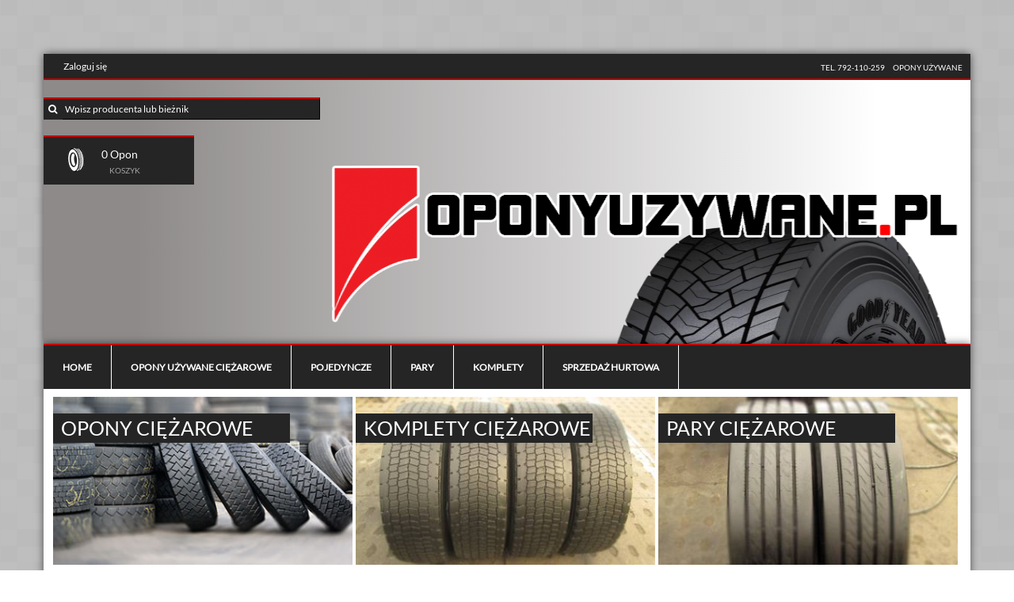

--- FILE ---
content_type: text/html; charset=utf-8
request_url: https://www.oponyuzywane.pl/?utm_source=opony.net/1/1
body_size: 18593
content:
<!DOCTYPE HTML>
<!--[if lt IE 7]> <html class="no-js lt-ie9 lt-ie8 lt-ie7" lang="pl-pl"><![endif]-->
<!--[if IE 7]><html class="no-js lt-ie9 lt-ie8 ie7" lang="pl-pl"><![endif]-->
<!--[if IE 8]><html class="no-js lt-ie9 ie8" lang="pl-pl"><![endif]-->
<!--[if gt IE 8]> <html class="no-js ie9" lang="pl-pl"><![endif]-->
<html lang="pl-pl"  class="red" >
	    
	<head>
		<meta charset="utf-8" />
		<title>Opony używane ciężarowe. Opony ciężarowe Łódź</title>
		<meta name="description" content="Opony używane ciężarowe Łódź, Pabianice, Ksawerów - oponyuzywane.pl™️ ☎️: 792-110-259. Gwarancja, wysyłka w 24H, montaż na miejscu. 100% zadowolenia." />
		<meta name="keywords" content="opony używane,opony używane łódź,opony łódź,opony używane ciężarowe,opony używane osobowe,letnie opony używane,zimowe opony używane,sklep opony używane,opony uzywane,opony uzywane lodz,tanie opony" />
		<meta name="robots" content="index,follow" />
		<meta name="viewport" content="width=device-width, minimum-scale=0.25, maximum-scale=1.6, initial-scale=1.0" />		<meta name="apple-mobile-web-app-capable" content="yes" />
		<link rel="icon" type="image/vnd.microsoft.icon" href="/img/favicon.ico?1744965919" />
		<link rel="shortcut icon" type="image/x-icon" href="/img/favicon.ico?1744965919" />

<script src="https://maps.googleapis.com/maps/api/js"></script>
<script>
  function initialize() {
    var mapCanvas = document.getElementById('map-canvas');
    var mapOptions = {
      center: new google.maps.LatLng(44.5403, -78.5463),
      zoom: 8,
      mapTypeId: google.maps.MapTypeId.ROADMAP
    }
    var map = new google.maps.Map(mapCanvas, mapOptions)
  }
  google.maps.event.addDomListener(window, 'load', initialize);
</script>


				<link rel="stylesheet" href="https://www.oponyuzywane.pl/themes/ap_funiture/cache/v_448_3e99a7f5044bbe93ed249ad984bd08b9_all.css" type="text/css" media="all" />
			
			<script type="text/javascript">
var CUSTOMIZE_TEXTFIELD = 1;
var FancyboxI18nClose = 'Blisko';
var FancyboxI18nNext = 'Następny';
var FancyboxI18nPrev = 'Poprzedni';
var SCCconfig = {"_meta":{"module":"Powered by SEIGI Cookie & Consent module https:\/\/seigi.eu\/","version":"2.6.0","generated":"2026-01-29 03:15:02"},"cmv2_cats":{"analytics_storage":"analytics","ad_storage":"targeting","ad_user_data":"targeting","ad_personalization":"targeting","functionality_storage":"necessary","personalization_storage":"person_site","security_storage":"necessary"},"cookie_name":"seigi_cookie","cookie_expiration":182,"cookie_allow_remove":true,"autoremove_before_consent":true,"remove_cookie_tables":false,"enable_interval":true,"cookie_save_dot_domain":true,"force_consent":false,"gui_options":{"consent_modal":{"layout":"cmbox","position":"top center","transition":"0"},"settings_modal":{"layout":"cmbox","position":"right","transition":"0"}},"languages":{"pl-pl":{"consent_modal":{"title":"\ud83c\udf6a U\u017cywamy cookies na oponyuzywane.pl","description":"Ta strona u\u017cywa plik\u00f3w cookies, aby zapewni\u0107 poprawne dzia\u0142anie i lepiej zrozumie\u0107 co Ci\u0119 interesuje. Zgod\u0119 mo\u017cesz wycofa\u0107 w dowolnym momencie. Korzystaj\u0105c ze strony akceptujesz regulamin i wyra\u017casz <a href=\"https:\/\/www.oponyuzywane.pl\/content\/10\/zgoda-na-przetwarzanie-danych\">zgod\u0119 na przetwarzanie przez nas danych osobowych<\/a> zebranych przy u\u017cyciu \u201ecookies\u201d \u2013 zapoznaj si\u0119 z tre\u015bci\u0105 zgody (<a href=\"https:\/\/www.oponyuzywane.pl\/content\/11\/cookies\">cookies<\/a>).","buttons":[{"text":"Akceptuj","role":"accept_all","class":"c-bn c-btn-cta"},{"text":"Ustawienia","role":"","class":"c-bn"}],"primary_btn":{"text":"Zaakceptuj wszystko","role":"accept_all"}},"settings_modal":{"title":"<img src=\"https:\/\/www.oponyuzywane.pl\/img\/opony-uzywane-logo-1435055167.jpg\" alt=\"Logo\" loading=\"lazy\" style=\"margin-left: -4px; margin-bottom: -5px; height: 35px\">","save_settings_btn":"Zapisz ustawienia","accept_all_btn":"Zaakceptuj wszystko","accept_all_btn_class":"c-btn-cta","reject_all_btn_class":"","save_settings_btn_class":"","close_btn_label":"Close","cookie_table_headers":[{"col1":"Cookie"},{"col2":"URL"},{"col3":"Exp."},{"col4":"Info"}],"blocks":[{"title":"U\u017cywanie ciasteczek","description":"U\u017cywamy plik\u00f3w cookie, aby zapewni\u0107 podstawowe funkcje witryny i ulepszy\u0107 korzystanie z niej. Mo\u017cesz wybra\u0107 dla ka\u017cdej kategorii opcj\u0119 w\u0142\u0105czenia\/wy\u0142\u0105czenia w dowolnym momencie. Aby uzyska\u0107 wi\u0119cej informacji na temat plik\u00f3w cookie i innych wra\u017cliwych danych, przeczytaj pe\u0142n\u0105 <a href=\"https:\/\/www.oponyuzywane.pl\/content\/9\/polityka-prywatnosci\" class=\"cc-link\">polityk\u0119 prywatno\u015bci<\/a>"},{"title":"Zgoda na przechowywanie niezb\u0119dnych ciasteczek","description":"Przez zaznaczenie tej opcji akceptujesz przechowywanie danych i ciasteczek niezb\u0119dnych do prawid\u0142owego funkcjonowania strony. Te pliki cookie s\u0105 wymagane do zapewnienia podstawowych funkcji, takich jak bezpiecze\u0144stwo, zarz\u0105dzanie sieci\u0105 oraz dost\u0119pno\u015b\u0107 strony. Nie s\u0105 one u\u017cywane do \u015bledzenia Twojej aktywno\u015bci na stronie i nie wymagaj\u0105 Twojej zgody zgodnie z obowi\u0105zuj\u0105cymi przepisami","toggle":{"value":"necessary","enabled":true,"readonly":true},"cookie_table":[{"col1":"Prestashop-","col2":"www.oponyuzywane.pl","col3":"20d","col4":"To jest podstawowe ciasteczko, kt\u00f3re jest u\u017cywane do przechowywania informacji o twoim koszyku i stanie logowania.","is_regex":true},{"col1":"PHPSESSID","col2":"www.oponyuzywane.pl","col3":"2y","col4":"Jest to ciasteczko sesyjne u\u017cywane przez PHP do utrzymywania stanu sesji u\u017cytkownika na stronach internetowych. Pozwala serwerowi na rozpoznawanie powracaj\u0105cych u\u017cytkownik\u00f3w i zapewnia ci\u0105g\u0142o\u015b\u0107 dzia\u0142a\u0144, takich jak utrzymanie zalogowania czy zawarto\u015bci koszyka zakupowego.","is_regex":true},{"col1":"seigi_cookie","col2":"www.oponyuzywane.pl","col3":"365d","col4":"Plik cookie przechowuj\u0105cy informacje o Twoich zgodach","is_regex":true},{"col1":"","col2":"","col3":"","col4":"","is_regex":false}]},{"title":"Wydajno\u015b\u0107 i analityka","description":"Zaznaczaj\u0105c t\u0119 opcj\u0119, wyra\u017casz zgod\u0119 na przechowywanie danych i ciasteczek s\u0142u\u017c\u0105cych do analizy Twoich zachowa\u0144 na naszej stronie. Pozwala to na zbieranie informacji o tym, jak korzystasz z naszej strony internetowej, w tym kt\u00f3re strony odwiedzasz najcz\u0119\u015bciej oraz jak poruszasz si\u0119 mi\u0119dzy sekcjami. Informacje te s\u0105 wykorzystywane do ulepszania strony i dostosowywania jej do potrzeb u\u017cytkownik\u00f3w","toggle":{"value":"analytics","enabled":false,"readonly":false},"cookie_table":[{"col1":"^_ga","col2":"google.com","col3":"2y","col4":"D\u0142ugoterminowy identyfikator u\u017cywany do identyfikacji unikalnych u\u017cytkownik\u00f3w","is_regex":true},{"col1":"_gid","col2":"google.com","col3":"1d","col4":"Kr\u00f3tkoterminowy identyfikator u\u017cywany do identyfikacji unikalnych u\u017cytkownik\u00f3w"},{"col1":"_fbc","col2":"facebook.com","col3":"2y","col4":"Przechowuje warto\u015b\u0107 parametru fbclid","is_regex":true},{"col1":"_fbp","col2":"facebook.com","col3":"90d","col4":"Unikalny identyfikator u\u017cytkownika","is_regex":true}]},{"title":"Personalizacja Reklam","description":"Ta opcja umo\u017cliwia przechowywanie plik\u00f3w cookie i danych w celu dostosowania reklam do Twoich zainteresowa\u0144, zar\u00f3wno na tej stronie, jak i poza ni\u0105. Umo\u017cliwia to zbieranie i analizowanie Twojego zachowania na stronie w celu dostarczania ukierunkowanych reklam, kt\u00f3re lepiej odpowiadaj\u0105 Twoim preferencjom oraz mierzenia skuteczno\u015bci tych reklam.","toggle":{"value":"targeting","enabled":false,"readonly":false},"cookie_table":[{"col1":"fr","col2":"facebook.com","col3":"90d","col4":"Facebook Remarketing","is_regex":true}]},{"title":"Personalizacja Strony","description":"Wybieraj\u0105c t\u0119 opcj\u0119, wyra\u017casz zgod\u0119 na u\u017cywanie plik\u00f3w cookie oraz danych do poprawy Twojego do\u015bwiadczenia na stronie poprzez personalizacj\u0119 tre\u015bci i funkcji na podstawie Twoich wzorc\u00f3w u\u017cytkowania i preferencji. Obejmuje to dostosowywanie uk\u0142ad\u00f3w, rekomendacje tre\u015bci oraz inne funkcjonalno\u015bci strony, aby nawigacja by\u0142a bardziej relewantna i anga\u017cuj\u0105ca.","toggle":{"value":"person_site","enabled":false,"readonly":false}},{"title":"Bezpiecze\u0144stwo","description":"Wybieraj\u0105c t\u0119 opcj\u0119, akceptujesz u\u017cywanie plik\u00f3w cookie i danych niezb\u0119dnych do zapewnienia bezpiecze\u0144stwa strony i ochrony przed dzia\u0142aniami oszuka\u0144czymi. Te pliki cookie pomagaj\u0105 w autentykacji u\u017cytkownik\u00f3w, zapobiegaj\u0105 nieautoryzowanemu dost\u0119powi do kont u\u017cytkownik\u00f3w i zapewniaj\u0105 integralno\u015b\u0107 strony.","toggle":{"value":"security","enabled":false,"readonly":false}}],"reject_all_btn":"Zaakceptuj wymagane"}}},"revision":2262130826};
var ajax_allowed = true;
var ajaxsearch = false;
var baseDir = 'https://www.oponyuzywane.pl/';
var baseUri = 'https://www.oponyuzywane.pl/';
var blocksearch_type = 'top';
var comparator_max_item = 3;
var comparedProductsIds = [];
var contentOnly = false;
var customizationIdMessage = 'Dostosowywanie #';
var delete_txt = 'Usuń';
var displayList = false;
var freeProductTranslation = 'Za darmo!';
var freeShippingTranslation = 'Darmowa wysyłka!';
var generated_date = 1769653227;
var hasDeliveryAddress = false;
var id_lang = 1;
var img_dir = 'https://www.oponyuzywane.pl/themes/ap_funiture/img/';
var instantsearch = false;
var isGuest = 0;
var isLogged = 0;
var isMobile = false;
var max_item = 'Nie możesz porównać więcej niż 3 produkt(y) ';
var min_item = 'Proszę wybrać co najmniej jeden produkt';
var page_name = 'index';
var priceDisplayMethod = 0;
var priceDisplayPrecision = 2;
var quickView = true;
var removingLinkText = 'usuń ten produkt z koszyka';
var roundMode = 2;
var static_token = '5d003c1df3db26ada8ee7814f4341205';
var toBeDetermined = 'To be determined';
var token = '7430e135b3c87e0acc75681e6130bb9a';
var usingSecureMode = true;
</script>

						<script type="text/javascript" src="https://www.oponyuzywane.pl/themes/ap_funiture/cache/v_296_6107c5c65e8842df508666c52f34bdb4.js"></script>
							<link rel="stylesheet" type="text/css" href="https://www.oponyuzywane.pl/themes/ap_funiture/css/responsive.css"/>
				<link rel="stylesheet" type="text/css" href="https://www.oponyuzywane.pl/themes/ap_funiture/css/font-awesome.min.css"/>
		<link href='https://fonts.googleapis.com/css?family=Righteous' rel='stylesheet' type='text/css'>
		<style type="text/css" class="slidersEverywhereStyle">


	.SEslider.sample {
		padding:0px 0px 0px 0px;
		width:100%;
											margin:0 auto;clear:both;						}

	.SEslider.sample .slidetitle {
		background:rgba(0, 0, 0, 0.5);
		color:#fff;
	}

	.SEslider.sample .slide_description {
		background:rgba(0, 0, 0, 0.5);
		color:#fff;
	}

	.SEslider.sample .se-next, .SEslider.sample .se-prev {
		background:rgba(0, 0, 0, 0.5);
		color:#fff;
	}

	.SEslider.sample .se-next:hover, .SEslider.sample .se-prev:hover {
		text-shadow:#fff;
	}
	
	.SEslider.sample .se-pager-item {
		border-color:rgba(0, 0, 0, 0.5);
	}
	
	.SEslider.sample .se-pager-item:hover {
		border-color:transparent;
		box-shadow:0 0 3px #fff;
	}
	
	.SEslider.sample .se-pager a {
		background-color:#0090f0;
	}
	
	.SEslider.sample .se-pager a.se-pager-link.active {
		background-color:#ffa500;
	}
	
	/** media queries **/

						 
			@media all and (max-width: 1199px) {
				.SEslider.sample {
					padding:0px 0px 0px 0px;
					width:100%;
									}
			}
					 
			@media all and (max-width: 989px) {
				.SEslider.sample {
					padding:0px 0px 0px 0px;
					width:100%;
									}
			}
			


/** rtl **/


</style>
			<script type="text/javascript">
				(window.gaDevIds=window.gaDevIds||[]).push('d6YPbH');
				(function(i,s,o,g,r,a,m){i['GoogleAnalyticsObject']=r;i[r]=i[r]||function(){
				(i[r].q=i[r].q||[]).push(arguments)},i[r].l=1*new Date();a=s.createElement(o),
				m=s.getElementsByTagName(o)[0];a.async=1;a.src=g;m.parentNode.insertBefore(a,m)
				})(window,document,'script','//www.google-analytics.com/analytics.js','ga');
				ga('create', 'UA-64489945-2', 'auto');
				ga('require', 'ec');</script><style>
:root {
  --scc-popup-width: 40em;
  --scc-color: #2d4156;
  --scc-color-hov: #1d2e38;
  --scc-b1-order: 1;
  --scc-b2-order: 2;
  --scc-b3-order: 3;
}
</style>
                                <link rel="stylesheet" href="/themes/ap_funiture/css/customize/test33.css" type="text/css" media="all" />
                		                
				                
				<!-- <link href='httpss://fonts.googleapis.com/css?family=Source+Sans+Pro:400,600,700' rel='stylesheet' type='text/css'> -->

		<!--[if IE 8]>
		<script src="https://oss.maxcdn.com/libs/html5shiv/3.7.0/html5shiv.js"></script>
		<script src="https://oss.maxcdn.com/libs/respond.js/1.3.0/respond.min.js"></script>
		<![endif]-->
									<link rel="stylesheet" id="leo-dynamic-skin-css" href="/themes/ap_funiture/css/skins/red/skin.css" type="text/css" media="all" />
							
	
			
		
	</head>
	
	

	<body id="index" class="index hide-left-column hide-right-column lang_pl fullwidth header-stack-right double-menu">
									<!-- <h1 class="hidden">Opony używane ciężarowe. Opony ciężarowe Łódź</h1> -->
				<section id="page" data-column="col-xs-12 col-sm-6 col-md-4" data-type="grid">
			<!-- Header -->
			<header id="header">
				<section class="header-container">
					<div class="banner">
						
					</div>
					
					<div id="header-main">
						<div class="container container-shadow">
							<div class="inner">
								<!--<div id="header_logo">
									<a href="http://www.oponyuzywane.pl/" title="oponyuzywane.pl">
										<img class="logo img-responsive" src="https://www.oponyuzywane.pl/img/opony-uzywane-logo-1435055167.jpg" alt="oponyuzywane.pl" width="748" height="250"/>
									</a>
								</div>->>
								<div id="topbar">
									<nav><script type="text/javascript">
/* Blockusreinfo */
	
/*$(document).ready( function(){
	if( $(window).width() < 1025 ){
			 $(".header_user_info").addClass('popup-over');
			 $(".header_user_info .links").addClass('popup-content');
		}
		else{
			$(".header_user_info").removeClass('popup-over');
			 $(".header_user_info .links").removeClass('popup-content');
		}
	$(window).resize(function() {
		if( $(window).width() < 1025 ){
			 $(".header_user_info").addClass('popup-over');
			 $(".header_user_info .links").addClass('popup-content');
		}
		else{
			$(".header_user_info").removeClass('popup-over');
			 $(".header_user_info .links").removeClass('popup-content');
		}
	});
});*/
</script>
<!- - Block user information module NAV  -->
<div class="header_user_info e-scale">
	<div>
				
		
					<a class="login" href="https://www.oponyuzywane.pl/moje-konto" rel="nofollow" title="Login to your customer account">
					Zaloguj się
			</a>
				<a href="https://www.oponyuzywane.pl" title="opony używane Łódź"><h2 class="pull-right" style="margin-top:5px; padding-right:10px; display:inline; color:#FFFFFF; font-size:10px;">Opony używane</h2></a> <h3 class="pull-right" style="margin-top:5px; padding-right:10px; display:inline; color:#FFFFFF; font-size:10px;"><a href="tel:+48792110259">tel. 792-110-259</a></h3> 

	</div>
</div>

<!--<div class="header_user_info pull-right e-scale">
	<div data-toggle="dropdown" class="popup-title"><span>Top links </span></div>	
	<ul class="links">
		
					<li class="first">
				<a class="login" href="https://www.oponyuzywane.pl/moje-konto" rel="nofollow" title="Login to your customer account">
					Zaloguj się
				</a>
			</li>
			
				
					<li>
				<a href="/kontakt" title="Kontakt">
					Kontakt
				</a>
			</li>
			
								<li>
				<a href="http://www.oponyuzywane.pl" title="opony używane Łódź"><h1 style="display:inline; color:#FFFFFF; font-size:10px;">Opony używane Łódź</h1></a> 

			</li>
				
	</ul>
</div>	--></nav>
								</div>
								<!-- MODULE Block cart -->
<div class="blockcart_top clearfix pull-right">
	<div id="cart" class="shopping_cart">
		<div class="heading">
			<a href="https://www.oponyuzywane.pl/zamowienie" title="Pokaż mój koszyk" rel="nofollow">
				<div class="cart-inner media-body">
					<i class="ico_mini-cart"></i>
					<div class="cart-quantity">
						<span class="ajax_cart_quantity" style="display:none">0</span>
						<span class="ajax_cart_product_txt_s" style="display:none">Opony</span>
						<span class="ajax_cart_product_txt" style="display:none">Opona</span>
						<span class="ajax_cart_no_product" >0 Opon</span>					
					</div>
					<span class="title" style="padding:10px;">Koszyk </span>
					<!-- Custom added by DJ 
					
					<script type="text/javascript" >
						
							if(screen.width > 960 ) 
							{
						    	document.write('<i class="fa fa-angle-right"></i></span>');
							} else { 
								document.write('<i class="fa fa-angle-down"></i></span>');
							}
						
					</script>
						End Custom -->
									 </div> 
			</a>
		</div>



					<div style="background-color:#252525; color:#FFF; border-top:2px solid #C10000;" class="cart_block exclusive">
				<div class="block_content">
					<!-- block list of products -->
					<div class="cart_block_list">
												<p class="cart_block_no_products">
							Brak produktów
						</p>
												<div style="color:#FFF;" class="cart-prices">
							<div class="cart-prices-line first-line">
								<span class="price cart_block_shipping_cost ajax_cart_shipping_cost unvisible">
																			 To be determined																	</span>
								<span class="unvisible">
									Wysyłka
								</span>
							</div>
																					<div class="cart-prices-line last-line">
								<span style="font-weight:bold;" class="price cart_block_total ajax_block_cart_total">0,00 zł</span>
								<span>Razem</span>
							</div>
													</div>
						<p class="cart-buttons clearfix">
							<a style="border:1px solid #FFF; background-color: #252525; color: #FFF;" id="button_order_cart" class="btn button-medium button button-small pull-right" href="https://www.oponyuzywane.pl/zamowienie" title="Realizuj zamówienie" rel="nofollow">
								<span>
									Realizuj zamówienie
								</span>
							</a>
						</p>
					</div>
				</div>
			</div><!-- .cart_block -->
			</div>
</div>

	<div id="layer_cart">
		<div class="clearfix">
			<div class="layer_cart_product col-xs-12 col-md-6">
				<span class="cross" title="Zamknij okno"></span>
				<p class="h2">
					<i class="fa fa-ok"></i>Produkt dodany poprawnie do Twojego koszyka
				</p>
				<!--<div class="product-image-container layer_cart_img">
				</div> -->
				<div class="layer_cart_product_info">
					<span id="layer_cart_product_title" class="product-name"></span>
					<span id="layer_cart_product_attributes"></span>
					<div>
						<strong class="dark">Ilość</strong>
						<span id="layer_cart_product_quantity"></span>
					</div>
					<div>
						<strong class="dark">Razem</strong>
						<span id="layer_cart_product_price"></span>
					</div>
				</div>
			</div>
			<div class="layer_cart_cart col-xs-12 col-md-6">
				<p class="h2">
					<!-- Plural Case [both cases are needed because page may be updated in Javascript] -->
					<span class="ajax_cart_product_txt_s  unvisible">
						Ilość produktów w Twoim koszyku: <span class="ajax_cart_quantity">0</span>.
					</span>
					<!-- Singular Case [both cases are needed because page may be updated in Javascript] -->
					<span class="ajax_cart_product_txt ">
						Jest 1 produkt w Twoim koszyku.
					</span>
				</p>
	
				<div class="layer_cart_row">
					<strong class="dark">
						Razem produkty:
																					(brutto)
																		</strong>
					<span class="ajax_block_products_total">
											</span>
				</div>
	
								<div class="layer_cart_row">
					<strong class="dark unvisible">
						Dostawa:&nbsp;(brutto)					</strong>
					<span class="ajax_cart_shipping_cost unvisible">
													 To be determined											</span>
				</div>
								<div class="layer_cart_row">	
					<strong class="dark">
						Razem
																					(brutto)
																		</strong>
					<span class="ajax_block_cart_total">
											</span>
				</div>
				<div class="button-container">	
					<span class="continue btn button exclusive-medium" title="Kontynuuj zakupy">
						<span>
							Kontynuuj zakupy
						</span>
					</span>
					<a class="btn btn-outline-inverse button pull-right" href="https://www.oponyuzywane.pl/zamowienie" title="Przejdź do realizacji zamówienia" rel="nofollow">
						<span>
							Przejdź do realizacji zamówienia
						</span>
					</a>	
				</div>
			</div>
		</div>
		<!--<div class="crossseling"></div>-->
	</div> <!-- #layer_cart -->
	<div class="layer_cart_overlay"></div>

<!-- /MODULE Block cart --><script type="text/javascript">
// $(document).ready( function(){ 
// 		$("#search_block_top").each( function(){
// 		$(".fa-search").click( function(){
// 				$("#searchbox").toggle("slow");
// 			});
// 		}); 
// });
</script>
 
<!-- Block search module TOP -->
<div id="search_block_top" class="pull-left">
	<form id="searchbox" method="get" action="//www.oponyuzywane.pl/szukaj" >
		<input type="hidden" name="controller" value="search" />
		<input type="hidden" name="orderby" value="position" />
		<input type="hidden" name="orderway" value="desc" />
		<button style="color:#FFF;" type="submit" name="submit_search" class="fa fa-search">&nbsp;</button> 
		<input class="search_query form-control" type="text" id="search_query_top" name="search_query" placeholder="Wpisz producenta lub bieżnik" value="" />
	</form>
</div>
<!-- /Block search module TOP -->
<div id="header_logo">
	<a href="http://www.oponyuzywane.pl/" title="oponyuzywane.pl">
		<img class="logo img-responsive" src="https://www.oponyuzywane.pl/img/opony-uzywane-logo-1435055167.jpg" alt="oponyuzywane.pl" width="748" height="250"/>
	</a>
</div>							</div>
						</div>
					</div>
				</section>
			</header>

							<div id="slideshow" class="clearfix">
					<div class="container">
						
					</div>
				</div>
			
			

			<!-- Content -->
			<section id="columns" class="columns-container">
				<div class="container container-shadow">

					
					
										<div class="inner">

                          						
<!-- Center -->
<section id="center_column" >
	


						<div class="clearfix"><div id="leo-megamenu" class="clearfix">
<nav id="cavas_menu"  class="sf-contener leo-megamenu">
    <div class="" role="navigation">
    <!-- Brand and toggle get grouped for better mobile display -->
        <div class="navbar-header">
            <button type="button" class="navbar-toggle btn-outline-inverse" data-toggle="collapse" data-target=".navbar-ex1-collapse">
                <span class="sr-only">Toggle navigation</span>
                <span class="fa fa-bars"></span>
                <span>MENU</span>
            </button>
        </div>
        <!-- Collect the nav links, forms, and other content for toggling -->
        <div style="border-top:2px solid #C10000;" id="leo-top-menu" class="collapse navbar-collapse navbar-ex1-collapse">
            <ul class="nav navbar-nav megamenu"><li class="" >
						<a href="http://www.oponyuzywane.pl/" target="_self" class="has-category"><span class="menu-title">Home</span></a></li><li class="" >
						<a href="https://www.oponyuzywane.pl/opony-uzywane-ciezarowe/13" target="_self" class="has-category"><span class="menu-title">Opony używane ciężarowe</span></a></li><li class="" >
						<a href="https://www.oponyuzywane.pl/pojedyncza/107" target="_self" class="has-category"><span class="menu-title">Pojedyncze</span></a></li><li class="" >
						<a href="https://www.oponyuzywane.pl/pary/105" target="_self" class="has-category"><span class="menu-title">Pary</span></a></li><li class="" >
						<a href="https://www.oponyuzywane.pl/komplety/104" target="_self" class="has-category"><span class="menu-title">Komplety</span></a></li><li class="" >
						<a href="https://www.oponyuzywane.pl/content/12/sprzedaz-hurtowa-opony-ciezarowe" target="_self" class="has-category"><span class="menu-title">Sprzedaż hurtowa</span></a></li></ul>
        </div>
    </div>
</nav>
</div>

<script type="text/javascript">
// <![CDATA[
	var current_link = "http://www.oponyuzywane.pl/";
	//alert(request);
    var currentURL = window.location;
    currentURL = String(currentURL);
    currentURL = currentURL.replace("https://","").replace("http://","").replace("www.","").replace( /#\w*/, "" );
    current_link = current_link.replace("https://","").replace("http://","").replace("www.","");
    isHomeMenu = 0;
    if($("body").attr("id")=="index") isHomeMenu = 1;
    $(".megamenu > li > a").each(function() {
        menuURL = $(this).attr("href").replace("https://","").replace("http://","").replace("www.","").replace( /#\w*/, "" );
		if( (currentURL == menuURL) || (currentURL.replace(current_link,"") == menuURL) || isHomeMenu){
			$(this).parent().addClass("active");
            return false;
		}
    });
// ]]>
</script>
<script type="text/javascript">
    (function($) {
        $.fn.OffCavasmenu = function(opts) {
            // default configuration
            var config = $.extend({}, {
                opt1: null,
                text_warning_select: "Please select One to remove?",
                text_confirm_remove: "Are you sure to remove footer row?",
                JSON: null
            }, opts);
            // main function
            // initialize every element
            this.each(function() {
                var $btn = $('#cavas_menu .navbar-toggle');
                var $nav = null;
                if (!$btn.length)
                    return;
                var $nav = $('<section id="off-canvas-nav" class="leo-megamenu"><nav class="offcanvas-mainnav" ><div id="off-canvas-button"><span class="off-canvas-nav"></span>Close</div></nav></sections>');
                var $menucontent = $($btn.data('target')).find('.megamenu').clone();
                $("body").append($nav);
                $("#off-canvas-nav .offcanvas-mainnav").append($menucontent);
                $("#off-canvas-nav .offcanvas-mainnav").css('min-height',$(window).height()+30+"px");
                $("html").addClass ("off-canvas");
                $("#off-canvas-button").click( function(){
                        $btn.click();	
                } );
                $btn.toggle(function() {
                    $("body").removeClass("off-canvas-inactive").addClass("off-canvas-active");
                }, function() {
                    $("body").removeClass("off-canvas-active").addClass("off-canvas-inactive");
                });
            });
            return this;
        }
    })(jQuery);
    $(document).ready(function() {
        jQuery("#cavas_menu").OffCavasmenu();
        $('#cavas_menu .navbar-toggle').click(function() {
            $('body,html').animate({
                scrollTop: 0
            }, 0);
            return false;
        });
    });
    $(document.body).on('click', '[data-toggle="dropdown"]' ,function(){
        if(!$(this).parent().hasClass('open') && this.href && this.href != '#'){
            window.location.href = this.href;
        }
    });
</script>
<div class="row" style="width: 98%; margin-left: auto; margin-right: auto; margin-top: 10px;">
<div class="hvr-sweep-to-left showhim2 col-md-4" style="background-image: url('../../upload/2.jpg'); background-size: 99%; background-repeat: no-repeat; height: 220px; margin: 0px 0px 0px 0px;">
<div class="showme2" style="background-color: #fff; margin: 0 -15px 0 -15px; padding-left: 10px;">
<h1 style="color: #000;"><a href="https://www.oponyuzywane.pl/opony-uzywane-ciezarowe/13">Opony Ciężarowe</a></h1>
<p style="color: #000;"><a href="https://www.oponyuzywane.pl/opony-uzywane-ciezarowe/13">Największy wybór opon ciężarowych używanych w Polsce. U nas dostaniesz gwarancję, fakturę, i pełne zadowolenie. Opony ciężarowe najlepszych marek, różne rozmiary, pojedyńcze, pary i komplety. Opony naczepowe, napędowe, prowadzące. Sprawdź nas i porównej ceny. Opony ciężarowe na oponyuzywane.pl</a></p>
</div>
<div class="ok2" style="background-color: #252525; margin: 0 -15px 0 -15px; padding-left: 10px; width: 85%;">
<h2 style="color: #fff;">Opony Ciężarowe</h2>
</div>
</div>
<div class="hvr-sweep-to-bottom showhim3 col-md-4" style="background-image: url('../../upload/4.jpg'); background-size: 99%; background-repeat: no-repeat; height: 220px; margin: 0px 0px 0px 0px;">
<div class="showme3" style="background-color: #fff; margin: 0 -15px 0 -15px; padding-left: 10px;">
<h2 style="color: #000;"><a href="https://www.oponyuzywane.pl/komplety/104">Opony Ciężarowe - Komplety (4 szt.) </a></h2>
<p style="color: #000;"><a href="https://www.oponyuzywane.pl/komplety/1040">Komplety (4 szt.) opon używanych ciężarowych - gotowe zestawy. Napędy, przody, naczepy, itp....</a></p>
</div>
<div class="ok3" style="background-color: #252525; margin: 0 -15px 0 -15px; padding-left: 10px; width: 85%;">
<h2 style="color: #fff;">Komplety ciężarowe</h2>
</div>
</div>
<div class="hvr-sweep-to-right showhim2 col-md-4" style="background-image: url('../../upload/5.jpg'); background-size: 99%; background-repeat: no-repeat; height: 220px; margin: 0px 0px 0px 0px;">
<div class="showme2" style="background-color: #fff; margin: 0 -15px 0 -15px; padding-left: 10px;">
<h1 style="color: #000;"><a href="https://www.oponyuzywane.pl/pary/105">Opony Ciężarowe - Pary (2 szt.)</a></h1>
<p style="color: #000;"><a href="https://www.oponyuzywane.pl/pary/105">Gotowe zestawy 2 szt. opon ciężarowych używanych. Opony naczepowe, napędowe, prowadzące. Sprawdź nas i porównej ceny. Opony ciężarowe na oponyuzywane.pl</a></p>
</div>
<div class="ok2" style="background-color: #252525; margin: 0 -15px 0 -15px; padding-left: 10px; width: 85%;">
<h2 style="color: #fff;">Pary ciężarowe</h2>
</div>
</div>
</div>
	     
	
                    
                                                                						 			                        	
		
	
	<!-- Products list -->
	<div  id="homefeatured" class="product_list grid row no-margin  homefeatured tab-panel">
			
		
		
							
		<div class="no-padding ajax_block_product col-sp-12 col-sp-12 col-xs-12 col-sm-6 col-md-2 last-in-line
						 first-item-of-tablet-line		 last-item-of-mobile-line
				">
			
<div class="product-container product-block" itemscope itemtype="http://schema.org/Product">
	<div class="left-block">
		<div class="product-image-container image">
		    <div class="leo-more-info" data-idproduct="308281"></div>
			<a class="product_img_link"	href="https://www.oponyuzywane.pl/opony-ciezarowe-215-75R17-5-goodyear-rhtii-szosowe/308281/" title="Opony używane 215/75R17,5 Goodyear RHTII" itemprop="url">			
	
	<img style="width:95%;" class="replace-2x img-responsive" src="https://www.oponyuzywane.pl/414212-home_default/opony-ciezarowe-215-75R17-5-goodyear-rhtii-szosowe.jpg" alt="Opony używane 215/75R17,5 Goodyear RHTII" title="Opony używane 215/75R17,5 Goodyear RHTII" itemprop="image" />
	

				<span class="product-additional" data-idproduct="308281"></span>
			</a>
			<!--
							<span class="label label-sale">Sprzedaż!</span>
						-->
		</div>
		
		
		
		<div class="content-buttons clearfix">

						<div class="btn-small">		
				<a class="btn quick-view" href="https://www.oponyuzywane.pl/opony-ciezarowe-215-75R17-5-goodyear-rhtii-szosowe/308281/" rel="https://www.oponyuzywane.pl/opony-ciezarowe-215-75R17-5-goodyear-rhtii-szosowe/308281/" title="Szybki podgląd" >
					<i class="fa fa-eye"></i>
				</a>
			</div>
			
			
							
				<a class="add_to_compare compare btn btn-outline" href="https://www.oponyuzywane.pl/opony-ciezarowe-215-75R17-5-goodyear-rhtii-szosowe/308281/" data-id-product="308281" title="Dodaj do por&oacute;wnania" >
					<i class="fa fa-align-center"></i> 
				</a>										
			
		</div>	
	</div>

	<div class="right-block">
		<div class="product-meta">
			<div class="product-title">
				<h5 style="text-align:left" itemprop="name"> <!--class="name">--> 
										<a class="product-name" href="https://www.oponyuzywane.pl/opony-ciezarowe-215-75R17-5-goodyear-rhtii-szosowe/308281/" title="Opony używane 215/75R17,5 Goodyear RHTII" itemprop="url" >
						Opony używane 215/75R17,5 Goodyear RHTII
						<!--Opony używane 215/75R17,5 Goodyear RHTII-->
					</a>
				</h5>
									
				 
			</div>
			<div class="product-desc" itemprop="description">
				
			</div>

						
			<div class="functional-buttons">
									<div itemprop="offers" itemscope itemtype="http://schema.org/Offer" class="content_price">
													<meta itemprop="priceCurrency" content="PLN" />
							<br />
							<span itemprop="price" class="price product-price">
								1 115,00 zł							</span>
							
							
											</div>
									
					<div class="cart">
																														<a class="button ajax_add_to_cart_button btn" href="http://www.oponyuzywane.pl/koszyk?add=1&amp;id_product=308281&amp;token=5d003c1df3db26ada8ee7814f4341205" rel="nofollow" title="Do koszyka" data-id-product="308281">
										<i class="fa fa-shopping-cart"></i><span>Do koszyka</span>
									</a>
																										</div>  
							</div>

		</div> <!-- end product meta -->
		
	</div>
</div>
<!-- .product-container> -->


		</div>

			
		
		
							
		<div class="no-padding ajax_block_product col-sp-12 col-sp-12 col-xs-12 col-sm-6 col-md-2 last-in-line
						 last-item-of-tablet-line
				 last-item-of-mobile-line
				">
			
<div class="product-container product-block" itemscope itemtype="http://schema.org/Product">
	<div class="left-block">
		<div class="product-image-container image">
		    <div class="leo-more-info" data-idproduct="120799"></div>
			<a class="product_img_link"	href="https://www.oponyuzywane.pl/opona-ciezarowa-315-80R22-5-continental-hd3plus-eco-plus-napedowa/120799/" title="Opona używana 315/80R22,5 Continental HD3+ ECO PLUS" itemprop="url">			
	
	<img style="width:95%;" class="replace-2x img-responsive" src="https://www.oponyuzywane.pl/520454-home_default/opona-ciezarowa-315-80R22-5-continental-hd3plus-eco-plus-napedowa.jpg" alt="Opona używana 315/80R22,5 Continental HD3+ ECO PLUS" title="Opona używana 315/80R22,5 Continental HD3+ ECO PLUS" itemprop="image" />
	

				<span class="product-additional" data-idproduct="120799"></span>
			</a>
			<!--
							<span class="label label-sale">Sprzedaż!</span>
						-->
		</div>
		
		
		
		<div class="content-buttons clearfix">

						<div class="btn-small">		
				<a class="btn quick-view" href="https://www.oponyuzywane.pl/opona-ciezarowa-315-80R22-5-continental-hd3plus-eco-plus-napedowa/120799/" rel="https://www.oponyuzywane.pl/opona-ciezarowa-315-80R22-5-continental-hd3plus-eco-plus-napedowa/120799/" title="Szybki podgląd" >
					<i class="fa fa-eye"></i>
				</a>
			</div>
			
			
							
				<a class="add_to_compare compare btn btn-outline" href="https://www.oponyuzywane.pl/opona-ciezarowa-315-80R22-5-continental-hd3plus-eco-plus-napedowa/120799/" data-id-product="120799" title="Dodaj do por&oacute;wnania" >
					<i class="fa fa-align-center"></i> 
				</a>										
			
		</div>	
	</div>

	<div class="right-block">
		<div class="product-meta">
			<div class="product-title">
				<h5 style="text-align:left" itemprop="name"> <!--class="name">--> 
										<a class="product-name" href="https://www.oponyuzywane.pl/opona-ciezarowa-315-80R22-5-continental-hd3plus-eco-plus-napedowa/120799/" title="Opona używana 315/80R22,5 Continental HD3+ ECO PLUS" itemprop="url" >
						Opona używana 315/80R22,5 Continental HD3+ ECO PLUS
						<!--Opona używana 315/80R22,5 Continental HD3+ ECO PLUS-->
					</a>
				</h5>
									
				 
			</div>
			<div class="product-desc" itemprop="description">
				
			</div>

						
			<div class="functional-buttons">
									<div itemprop="offers" itemscope itemtype="http://schema.org/Offer" class="content_price">
													<meta itemprop="priceCurrency" content="PLN" />
							<br />
							<span itemprop="price" class="price product-price">
								700,00 zł							</span>
							
							
											</div>
									
					<div class="cart">
																														<a class="button ajax_add_to_cart_button btn" href="http://www.oponyuzywane.pl/koszyk?add=1&amp;id_product=120799&amp;token=5d003c1df3db26ada8ee7814f4341205" rel="nofollow" title="Do koszyka" data-id-product="120799">
										<i class="fa fa-shopping-cart"></i><span>Do koszyka</span>
									</a>
																										</div>  
							</div>

		</div> <!-- end product meta -->
		
	</div>
</div>
<!-- .product-container> -->


		</div>

			
		
		
							
		<div class="no-padding ajax_block_product col-sp-12 col-sp-12 col-xs-12 col-sm-6 col-md-2 last-in-line
						 first-item-of-tablet-line		 last-item-of-mobile-line
				">
			
<div class="product-container product-block" itemscope itemtype="http://schema.org/Product">
	<div class="left-block">
		<div class="product-image-container image">
		    <div class="leo-more-info" data-idproduct="111128"></div>
			<a class="product_img_link"	href="https://www.oponyuzywane.pl/opona-ciezarowa-285-70R19-5-fortune-fdr606-napedowa/111128/" title="Opona używana 285/70R19,5 FORTUNE FDR606" itemprop="url">			
	
	<img style="width:95%;" class="replace-2x img-responsive" src="https://www.oponyuzywane.pl/466361-home_default/opona-ciezarowa-285-70R19-5-fortune-fdr606-napedowa.jpg" alt="Opona używana 285/70R19,5 FORTUNE FDR606" title="Opona używana 285/70R19,5 FORTUNE FDR606" itemprop="image" />
	

				<span class="product-additional" data-idproduct="111128"></span>
			</a>
			<!--
							<span class="label label-sale">Sprzedaż!</span>
						-->
		</div>
		
		
		
		<div class="content-buttons clearfix">

						<div class="btn-small">		
				<a class="btn quick-view" href="https://www.oponyuzywane.pl/opona-ciezarowa-285-70R19-5-fortune-fdr606-napedowa/111128/" rel="https://www.oponyuzywane.pl/opona-ciezarowa-285-70R19-5-fortune-fdr606-napedowa/111128/" title="Szybki podgląd" >
					<i class="fa fa-eye"></i>
				</a>
			</div>
			
			
							
				<a class="add_to_compare compare btn btn-outline" href="https://www.oponyuzywane.pl/opona-ciezarowa-285-70R19-5-fortune-fdr606-napedowa/111128/" data-id-product="111128" title="Dodaj do por&oacute;wnania" >
					<i class="fa fa-align-center"></i> 
				</a>										
			
		</div>	
	</div>

	<div class="right-block">
		<div class="product-meta">
			<div class="product-title">
				<h5 style="text-align:left" itemprop="name"> <!--class="name">--> 
										<a class="product-name" href="https://www.oponyuzywane.pl/opona-ciezarowa-285-70R19-5-fortune-fdr606-napedowa/111128/" title="Opona używana 285/70R19,5 FORTUNE FDR606" itemprop="url" >
						Opona używana 285/70R19,5 FORTUNE FDR606
						<!--Opona używana 285/70R19,5 FORTUNE FDR606-->
					</a>
				</h5>
									
				 
			</div>
			<div class="product-desc" itemprop="description">
				
			</div>

						
			<div class="functional-buttons">
									<div itemprop="offers" itemscope itemtype="http://schema.org/Offer" class="content_price">
													<meta itemprop="priceCurrency" content="PLN" />
							<br />
							<span itemprop="price" class="price product-price">
								625,00 zł							</span>
							
							
											</div>
									
					<div class="cart">
																														<a class="button ajax_add_to_cart_button btn" href="http://www.oponyuzywane.pl/koszyk?add=1&amp;id_product=111128&amp;token=5d003c1df3db26ada8ee7814f4341205" rel="nofollow" title="Do koszyka" data-id-product="111128">
										<i class="fa fa-shopping-cart"></i><span>Do koszyka</span>
									</a>
																										</div>  
							</div>

		</div> <!-- end product meta -->
		
	</div>
</div>
<!-- .product-container> -->


		</div>

			
		
		
							
		<div class="no-padding ajax_block_product col-sp-12 col-sp-12 col-xs-12 col-sm-6 col-md-2 last-in-line
						 last-item-of-tablet-line
				 last-item-of-mobile-line
				">
			
<div class="product-container product-block" itemscope itemtype="http://schema.org/Product">
	<div class="left-block">
		<div class="product-image-container image">
		    <div class="leo-more-info" data-idproduct="78219"></div>
			<a class="product_img_link"	href="https://www.oponyuzywane.pl/opona-ciezarowa-385-65R22-5-fulda-variotonn-naczepowa/78219/" title="Opona używana 385/65R22,5 Fulda VARIOTONN" itemprop="url">			
	
	<img style="width:95%;" class="replace-2x img-responsive" src="https://www.oponyuzywane.pl/362193-home_default/opona-ciezarowa-385-65R22-5-fulda-variotonn-naczepowa.jpg" alt="Opona używana 385/65R22,5 Fulda VARIOTONN" title="Opona używana 385/65R22,5 Fulda VARIOTONN" itemprop="image" />
	

				<span class="product-additional" data-idproduct="78219"></span>
			</a>
			<!--
							<span class="label label-sale">Sprzedaż!</span>
						-->
		</div>
		
		
		
		<div class="content-buttons clearfix">

						<div class="btn-small">		
				<a class="btn quick-view" href="https://www.oponyuzywane.pl/opona-ciezarowa-385-65R22-5-fulda-variotonn-naczepowa/78219/" rel="https://www.oponyuzywane.pl/opona-ciezarowa-385-65R22-5-fulda-variotonn-naczepowa/78219/" title="Szybki podgląd" >
					<i class="fa fa-eye"></i>
				</a>
			</div>
			
			
							
				<a class="add_to_compare compare btn btn-outline" href="https://www.oponyuzywane.pl/opona-ciezarowa-385-65R22-5-fulda-variotonn-naczepowa/78219/" data-id-product="78219" title="Dodaj do por&oacute;wnania" >
					<i class="fa fa-align-center"></i> 
				</a>										
			
		</div>	
	</div>

	<div class="right-block">
		<div class="product-meta">
			<div class="product-title">
				<h5 style="text-align:left" itemprop="name"> <!--class="name">--> 
										<a class="product-name" href="https://www.oponyuzywane.pl/opona-ciezarowa-385-65R22-5-fulda-variotonn-naczepowa/78219/" title="Opona używana 385/65R22,5 Fulda VARIOTONN" itemprop="url" >
						Opona używana 385/65R22,5 Fulda VARIOTONN
						<!--Opona używana 385/65R22,5 Fulda VARIOTONN-->
					</a>
				</h5>
									
				 
			</div>
			<div class="product-desc" itemprop="description">
				
			</div>

						
			<div class="functional-buttons">
									<div itemprop="offers" itemscope itemtype="http://schema.org/Offer" class="content_price">
													<meta itemprop="priceCurrency" content="PLN" />
							<br />
							<span itemprop="price" class="price product-price">
								1 085,00 zł							</span>
							
							
											</div>
									
					<div class="cart">
																														<a class="button ajax_add_to_cart_button btn" href="http://www.oponyuzywane.pl/koszyk?add=1&amp;id_product=78219&amp;token=5d003c1df3db26ada8ee7814f4341205" rel="nofollow" title="Do koszyka" data-id-product="78219">
										<i class="fa fa-shopping-cart"></i><span>Do koszyka</span>
									</a>
																										</div>  
							</div>

		</div> <!-- end product meta -->
		
	</div>
</div>
<!-- .product-container> -->


		</div>

			
		
		
							
		<div class="no-padding ajax_block_product col-sp-12 col-sp-12 col-xs-12 col-sm-6 col-md-2 last-in-line
						 first-item-of-tablet-line		 last-item-of-mobile-line
				">
			
<div class="product-container product-block" itemscope itemtype="http://schema.org/Product">
	<div class="left-block">
		<div class="product-image-container image">
		    <div class="leo-more-info" data-idproduct="34733"></div>
			<a class="product_img_link"	href="https://www.oponyuzywane.pl/opona-ciezarowa-295-80R22-5-briway-bwx56-przednia/34733/" title="Opona używana 295/80R22,5 BRIWAY BWX56" itemprop="url">			
	
	<img style="width:95%;" class="replace-2x img-responsive" src="https://www.oponyuzywane.pl/290383-home_default/opona-ciezarowa-295-80R22-5-briway-bwx56-przednia.jpg" alt="Opona używana 295/80R22,5 BRIWAY BWX56" title="Opona używana 295/80R22,5 BRIWAY BWX56" itemprop="image" />
	

				<span class="product-additional" data-idproduct="34733"></span>
			</a>
			<!--
							<span class="label label-sale">Sprzedaż!</span>
						-->
		</div>
		
		
		
		<div class="content-buttons clearfix">

						<div class="btn-small">		
				<a class="btn quick-view" href="https://www.oponyuzywane.pl/opona-ciezarowa-295-80R22-5-briway-bwx56-przednia/34733/" rel="https://www.oponyuzywane.pl/opona-ciezarowa-295-80R22-5-briway-bwx56-przednia/34733/" title="Szybki podgląd" >
					<i class="fa fa-eye"></i>
				</a>
			</div>
			
			
							
				<a class="add_to_compare compare btn btn-outline" href="https://www.oponyuzywane.pl/opona-ciezarowa-295-80R22-5-briway-bwx56-przednia/34733/" data-id-product="34733" title="Dodaj do por&oacute;wnania" >
					<i class="fa fa-align-center"></i> 
				</a>										
			
		</div>	
	</div>

	<div class="right-block">
		<div class="product-meta">
			<div class="product-title">
				<h5 style="text-align:left" itemprop="name"> <!--class="name">--> 
										<a class="product-name" href="https://www.oponyuzywane.pl/opona-ciezarowa-295-80R22-5-briway-bwx56-przednia/34733/" title="Opona używana 295/80R22,5 BRIWAY BWX56" itemprop="url" >
						Opona używana 295/80R22,5 BRIWAY BWX56
						<!--Opona używana 295/80R22,5 BRIWAY BWX56-->
					</a>
				</h5>
									
				 
			</div>
			<div class="product-desc" itemprop="description">
				
			</div>

						
			<div class="functional-buttons">
									<div itemprop="offers" itemscope itemtype="http://schema.org/Offer" class="content_price">
													<meta itemprop="priceCurrency" content="PLN" />
							<br />
							<span itemprop="price" class="price product-price">
								350,00 zł							</span>
							
							
											</div>
									
					<div class="cart">
																														<a class="button ajax_add_to_cart_button btn" href="http://www.oponyuzywane.pl/koszyk?add=1&amp;id_product=34733&amp;token=5d003c1df3db26ada8ee7814f4341205" rel="nofollow" title="Do koszyka" data-id-product="34733">
										<i class="fa fa-shopping-cart"></i><span>Do koszyka</span>
									</a>
																										</div>  
							</div>

		</div> <!-- end product meta -->
		
	</div>
</div>
<!-- .product-container> -->


		</div>

			
		
		
							
		<div class="no-padding ajax_block_product col-sp-12 col-sp-12 col-xs-12 col-sm-6 col-md-2 last-in-line
						 last-item-of-tablet-line
				 last-item-of-mobile-line
				 last-mobile-line">
			
<div class="product-container product-block" itemscope itemtype="http://schema.org/Product">
	<div class="left-block">
		<div class="product-image-container image">
		    <div class="leo-more-info" data-idproduct="111727"></div>
			<a class="product_img_link"	href="https://www.oponyuzywane.pl/opona-ciezarowa-295-60R22-5-fulda-ecoforce-2plus-napedowa/111727/" title="Opona używana 295/60R22,5 Fulda ECOFORCE 2+" itemprop="url">			
	
	<img style="width:95%;" class="replace-2x img-responsive" src="https://www.oponyuzywane.pl/468004-home_default/opona-ciezarowa-295-60R22-5-fulda-ecoforce-2plus-napedowa.jpg" alt="Opona używana 295/60R22,5 Fulda ECOFORCE 2+" title="Opona używana 295/60R22,5 Fulda ECOFORCE 2+" itemprop="image" />
	

				<span class="product-additional" data-idproduct="111727"></span>
			</a>
			<!--
							<span class="label label-sale">Sprzedaż!</span>
						-->
		</div>
		
		
		
		<div class="content-buttons clearfix">

						<div class="btn-small">		
				<a class="btn quick-view" href="https://www.oponyuzywane.pl/opona-ciezarowa-295-60R22-5-fulda-ecoforce-2plus-napedowa/111727/" rel="https://www.oponyuzywane.pl/opona-ciezarowa-295-60R22-5-fulda-ecoforce-2plus-napedowa/111727/" title="Szybki podgląd" >
					<i class="fa fa-eye"></i>
				</a>
			</div>
			
			
							
				<a class="add_to_compare compare btn btn-outline" href="https://www.oponyuzywane.pl/opona-ciezarowa-295-60R22-5-fulda-ecoforce-2plus-napedowa/111727/" data-id-product="111727" title="Dodaj do por&oacute;wnania" >
					<i class="fa fa-align-center"></i> 
				</a>										
			
		</div>	
	</div>

	<div class="right-block">
		<div class="product-meta">
			<div class="product-title">
				<h5 style="text-align:left" itemprop="name"> <!--class="name">--> 
										<a class="product-name" href="https://www.oponyuzywane.pl/opona-ciezarowa-295-60R22-5-fulda-ecoforce-2plus-napedowa/111727/" title="Opona używana 295/60R22,5 Fulda ECOFORCE 2+" itemprop="url" >
						Opona używana 295/60R22,5 Fulda ECOFORCE 2+
						<!--Opona używana 295/60R22,5 Fulda ECOFORCE 2+-->
					</a>
				</h5>
									
				 
			</div>
			<div class="product-desc" itemprop="description">
				
			</div>

						
			<div class="functional-buttons">
									<div itemprop="offers" itemscope itemtype="http://schema.org/Offer" class="content_price">
													<meta itemprop="priceCurrency" content="PLN" />
							<br />
							<span itemprop="price" class="price product-price">
								680,00 zł							</span>
							
							
											</div>
									
					<div class="cart">
																														<a class="button ajax_add_to_cart_button btn" href="http://www.oponyuzywane.pl/koszyk?add=1&amp;id_product=111727&amp;token=5d003c1df3db26ada8ee7814f4341205" rel="nofollow" title="Do koszyka" data-id-product="111727">
										<i class="fa fa-shopping-cart"></i><span>Do koszyka</span>
									</a>
																										</div>  
							</div>

		</div> <!-- end product meta -->
		
	</div>
</div>
<!-- .product-container> -->


		</div>

		</div>






            <div class="row" style="color:#fff;margin-right:auto;margin-left:auto;width:95%;"> <div class="col-md-4 col-lg-4 col-sm-4 col-xs-4 col-sp-12" style="border-left:4px solid #FFF;background-color:#c10000;"> <div class="pull-left icon-box"><em class="fa fa-truck fa-5x"> </em></div> <div class="media-body"> <h4 style="color:#fff;">Dostawa w 24H*</h4> <p>Opony używane ciężarowe otrzymujesz następnego dnia roboczego. <span style="font-size:8px;"><br />* Palety dostarczamy do 48H. <br /></span></p> </div> </div> <div class="col-md-4 col-lg-4 col-sm-4 col-xs-4 col-sp-12" style="border-left:4px solid #FFF;background-color:#c10000;"> <div class="pull-left icon-box"><em class="fa fa-exchange fa-5x"> </em></div> <div class="media-body"> <h4 style="color:#fff;">Gwarancja</h4> <p>Udzielamy 30 dni gwarancji  na opony używane ciężarowe  i AŻ 90 dni na wykonane przez nas naprawy.</p> </div> </div> <div class="col-md-4 col-lg-4 col-sm-4 col-xs-4 col-sp-12" style="border-left:4px solid #FFF;background-color:#c10000;"> <div class="pull-left icon-box"><em class="fa fa-money fa-5x"> </em></div> <div class="media-body"> <h4 style="color:#fff;">Zwrot pieniędzy</h4> <p>Zapewniamy gwarancję jakości opon używanych albo zwrot pieniędzy. U nas każdy ma prawo zwrotu towaru w ciągu 14 dni.</p> </div> </div> <div class="col-md-12 col-lg-12 col-sm-12 col-xs-12 col-sp-12"><a href="https://www.oponyuzywane.pl/content/12/sprzedaz-hurtowa-opony-ciezarowe" style="width:inherit;"><img src="https://oponyuzywane.pl/img/cms/hurtowa_sprzedaz.jpg" alt="sprzedaz hurtowa opony ciezarowe" style="width:inherit;" /></a></div> </div>
     <div class="block">
    <div class="sdsblog-box-content">
                                               
                                                                                <div class="col-xs-12 col-sm-4 col-md-3">
                        <span class="news_module_image_holder">
                             <a href="https://www.oponyuzywane.pl/artykuly/261/Czy-warto-miec-wode-do-picia-w-samochodzie"><img alt="111Czy warto mieć wodę do picia w samochodzie? Poradnik kierowcy" class="feat_img_small" src="/modules/smartblog/images/261-home-default.jpg"></a>
                        </span>
                        <h4 class="sds_post_title"><a href="https://www.oponyuzywane.pl/artykuly/261/Czy-warto-miec-wode-do-picia-w-samochodzie">Czy warto mieć wodę do picia w samochodzie? Poradnik kierowcy</a></h4>
                        <p style="height: 110px;">
                            Czy warto mie&#263; wod&#281; do picia w samochodzie? To pytanie zadaje sobie wielu kierowc&oacute;w, zw&#322;aszcza przed d&#322;u&#380;sz&#261; tras&#261;. Odpowied&#378; jest prosta: tak, i to z wielu powod&oacute;w. Woda w aucie wp&#322;ywa na...
                        </p>
                        <a href="https://www.oponyuzywane.pl/artykuly/261/Czy-warto-miec-wode-do-picia-w-samochodzie"  class="r_more">Czytaj dalej</a>
                    </div>
                
                                           
                                                                                <div class="col-xs-12 col-sm-4 col-md-3">
                        <span class="news_module_image_holder">
                             <a href="https://www.oponyuzywane.pl/artykuly/260/licencja-transportowa-jakie-dokumenty"><img alt="111Licencja transportowa – jakie dokumenty są potrzebne i ile to naprawdę kosztuje?" class="feat_img_small" src="/modules/smartblog/images/260-home-default.jpg"></a>
                        </span>
                        <h4 class="sds_post_title"><a href="https://www.oponyuzywane.pl/artykuly/260/licencja-transportowa-jakie-dokumenty">Licencja transportowa – jakie dokumenty są potrzebne i ile to naprawdę kosztuje?</a></h4>
                        <p style="height: 110px;">
                            Prowadzenie dzia&#322;alno&#347;ci w zakresie zarobkowego przewozu rzeczy lub os&oacute;b wymaga uzyskania odpowiedniej licencji transportowej. W 2025 roku procedury pozosta&#322;y podobne, ale przewo&#378;nicy wci&#261;&#380; cz&#281;sto...
                        </p>
                        <a href="https://www.oponyuzywane.pl/artykuly/260/licencja-transportowa-jakie-dokumenty"  class="r_more">Czytaj dalej</a>
                    </div>
                
                                           
                                                                                <div class="col-xs-12 col-sm-4 col-md-3">
                        <span class="news_module_image_holder">
                             <a href="https://www.oponyuzywane.pl/artykuly/259/pekniecie-opony-wypadek-jakie-odszkodowanie"><img alt="111Pęknięcie opony, wypadek i obrażenia: jakie odszkodowanie?" class="feat_img_small" src="/modules/smartblog/images/259-home-default.jpg"></a>
                        </span>
                        <h4 class="sds_post_title"><a href="https://www.oponyuzywane.pl/artykuly/259/pekniecie-opony-wypadek-jakie-odszkodowanie">Pęknięcie opony, wypadek i obrażenia: jakie odszkodowanie?</a></h4>
                        <p style="height: 110px;">
                            P&#281;kni&#281;cie opony ma natychmiastowy i negatywny wp&#322;yw na pojazd. Kierowca mo&#380;e straci&#263; kontrol&#281; nad pojazdem mechanicznym, co mo&#380;e doprowadzi&#263; do gwa&#322;townego skr&#281;tu, zarzucenia, a w konsekwencji do...
                        </p>
                        <a href="https://www.oponyuzywane.pl/artykuly/259/pekniecie-opony-wypadek-jakie-odszkodowanie"  class="r_more">Czytaj dalej</a>
                    </div>
                
                                           
                                                                                <div class="col-xs-12 col-sm-4 col-md-3">
                        <span class="news_module_image_holder">
                             <a href="https://www.oponyuzywane.pl/artykuly/258/sportowy-uklad-wydechowy-co-warto-wiedziec"><img alt="111Sportowy układ wydechowy – co warto wiedzieć przed modyfikacją samochodu?" class="feat_img_small" src="/modules/smartblog/images/258-home-default.jpg"></a>
                        </span>
                        <h4 class="sds_post_title"><a href="https://www.oponyuzywane.pl/artykuly/258/sportowy-uklad-wydechowy-co-warto-wiedziec">Sportowy układ wydechowy – co warto wiedzieć przed modyfikacją samochodu?</a></h4>
                        <p style="height: 110px;">
                            Uk&#322;ad wydechowy to jeden z kluczowych komponent&oacute;w, kt&oacute;ry realnie wp&#322;ywa na prac&#281; silnika, osi&#261;gi pojazdu oraz jego brzmienie. W autach sportowych i tuningowanych pe&#322;ni nie tylko funkcj&#281; techniczn&#261;,...
                        </p>
                        <a href="https://www.oponyuzywane.pl/artykuly/258/sportowy-uklad-wydechowy-co-warto-wiedziec"  class="r_more">Czytaj dalej</a>
                    </div>
                
                                         </div>
</div></div>

<div class="yotpo yotpo-main-widget" 
data-lang=""> 
 
</div>


											<div id="contentbottom" class="no-border clearfix block">
				<!-- MODULE Man Carousel -->
<div class="clearfix_mancarousel"></div>
<div class="mancarousel_slider mancarousel_responsive">
	<div id="mancarousel">
				     <a href="https://www.oponyuzywane.pl/1/accelera" title="Opony używane Accelera">
				<img src="https://www.oponyuzywane.pl/img/m/1-small_default.jpg" alt="Opony używane Accelera" width="98" height="98" />
			</a>
				     <a href="https://www.oponyuzywane.pl/2/achilles" title="Opony używane Achilles">
				<img src="https://www.oponyuzywane.pl/img/m/2-small_default.jpg" alt="Opony używane Achilles" width="98" height="98" />
			</a>
				     <a href="https://www.oponyuzywane.pl/3/aeolus" title="Opony używane Aeolus">
				<img src="https://www.oponyuzywane.pl/img/m/3-small_default.jpg" alt="Opony używane Aeolus" width="98" height="98" />
			</a>
				     <a href="https://www.oponyuzywane.pl/4/agrostar" title="Opony używane Agrostar">
				<img src="https://www.oponyuzywane.pl/img/m/4-small_default.jpg" alt="Opony używane Agrostar" width="98" height="98" />
			</a>
				     <a href="https://www.oponyuzywane.pl/6/america" title="Opony używane America">
				<img src="https://www.oponyuzywane.pl/img/m/6-small_default.jpg" alt="Opony używane America" width="98" height="98" />
			</a>
				     <a href="https://www.oponyuzywane.pl/7/antyre" title="Opony używane Antyre">
				<img src="https://www.oponyuzywane.pl/img/m/7-small_default.jpg" alt="Opony używane Antyre" width="98" height="98" />
			</a>
				     <a href="https://www.oponyuzywane.pl/8/apollo" title="Opony używane Apollo">
				<img src="https://www.oponyuzywane.pl/img/m/8-small_default.jpg" alt="Opony używane Apollo" width="98" height="98" />
			</a>
				     <a href="https://www.oponyuzywane.pl/11/athos" title="Opony używane Athos">
				<img src="https://www.oponyuzywane.pl/img/m/11-small_default.jpg" alt="Opony używane Athos" width="98" height="98" />
			</a>
				     <a href="https://www.oponyuzywane.pl/14/aurora" title="Opony używane Aurora">
				<img src="https://www.oponyuzywane.pl/img/m/14-small_default.jpg" alt="Opony używane Aurora" width="98" height="98" />
			</a>
				     <a href="https://www.oponyuzywane.pl/15/austone" title="Opony używane Austone">
				<img src="https://www.oponyuzywane.pl/img/m/15-small_default.jpg" alt="Opony używane Austone" width="98" height="98" />
			</a>
				     <a href="https://www.oponyuzywane.pl/16/autogrip" title="Opony używane Autogrip">
				<img src="https://www.oponyuzywane.pl/img/m/16-small_default.jpg" alt="Opony używane Autogrip" width="98" height="98" />
			</a>
				     <a href="https://www.oponyuzywane.pl/17/autoguard" title="Opony używane Autoguard">
				<img src="https://www.oponyuzywane.pl/img/m/17-small_default.jpg" alt="Opony używane Autoguard" width="98" height="98" />
			</a>
				     <a href="https://www.oponyuzywane.pl/18/avon" title="Opony używane Avon">
				<img src="https://www.oponyuzywane.pl/img/m/18-small_default.jpg" alt="Opony używane Avon" width="98" height="98" />
			</a>
				     <a href="https://www.oponyuzywane.pl/19/bfgoodrich" title="Opony używane BFGoodrich">
				<img src="https://www.oponyuzywane.pl/img/m/19-small_default.jpg" alt="Opony używane BFGoodrich" width="98" height="98" />
			</a>
				     <a href="https://www.oponyuzywane.pl/29/bkt" title="Opony używane Bkt">
				<img src="https://www.oponyuzywane.pl/img/m/29-small_default.jpg" alt="Opony używane Bkt" width="98" height="98" />
			</a>
				     <a href="https://www.oponyuzywane.pl/32/boto" title="Opony używane Boto">
				<img src="https://www.oponyuzywane.pl/img/m/32-small_default.jpg" alt="Opony używane Boto" width="98" height="98" />
			</a>
				     <a href="https://www.oponyuzywane.pl/34/bridgestone" title="Opony używane Bridgestone">
				<img src="https://www.oponyuzywane.pl/img/m/34-small_default.jpg" alt="Opony używane Bridgestone" width="98" height="98" />
			</a>
				     <a href="https://www.oponyuzywane.pl/38/ceat" title="Opony używane Ceat">
				<img src="https://www.oponyuzywane.pl/img/m/38-small_default.jpg" alt="Opony używane Ceat" width="98" height="98" />
			</a>
				     <a href="https://www.oponyuzywane.pl/39/chengshan" title="Opony używane Chengshan">
				<img src="https://www.oponyuzywane.pl/img/m/39-small_default.jpg" alt="Opony używane Chengshan" width="98" height="98" />
			</a>
				     <a href="https://www.oponyuzywane.pl/42/compass" title="Opony używane Compass">
				<img src="https://www.oponyuzywane.pl/img/m/42-small_default.jpg" alt="Opony używane Compass" width="98" height="98" />
			</a>
				     <a href="https://www.oponyuzywane.pl/44/continental" title="Opony używane Continental">
				<img src="https://www.oponyuzywane.pl/img/m/44-small_default.jpg" alt="Opony używane Continental" width="98" height="98" />
			</a>
				     <a href="https://www.oponyuzywane.pl/47/courier" title="Opony używane Courier">
				<img src="https://www.oponyuzywane.pl/img/m/47-small_default.jpg" alt="Opony używane Courier" width="98" height="98" />
			</a>
				     <a href="https://www.oponyuzywane.pl/50/dayton" title="Opony używane Dayton">
				<img src="https://www.oponyuzywane.pl/img/m/50-small_default.jpg" alt="Opony używane Dayton" width="98" height="98" />
			</a>
				     <a href="https://www.oponyuzywane.pl/67/debica" title="Opony używane D&#281;bica">
				<img src="https://www.oponyuzywane.pl/img/m/67-small_default.jpg" alt="Opony używane D&#281;bica" width="98" height="98" />
			</a>
				     <a href="https://www.oponyuzywane.pl/53/delfin" title="Opony używane Delfin">
				<img src="https://www.oponyuzywane.pl/img/m/53-small_default.jpg" alt="Opony używane Delfin" width="98" height="98" />
			</a>
				     <a href="https://www.oponyuzywane.pl/55/dextero" title="Opony używane Dextero">
				<img src="https://www.oponyuzywane.pl/img/m/55-small_default.jpg" alt="Opony używane Dextero" width="98" height="98" />
			</a>
				     <a href="https://www.oponyuzywane.pl/56/diplomat" title="Opony używane Diplomat">
				<img src="https://www.oponyuzywane.pl/img/m/56-small_default.jpg" alt="Opony używane Diplomat" width="98" height="98" />
			</a>
				     <a href="https://www.oponyuzywane.pl/60/doublestar" title="Opony używane Doublestar">
				<img src="https://www.oponyuzywane.pl/img/m/60-small_default.jpg" alt="Opony używane Doublestar" width="98" height="98" />
			</a>
				     <a href="https://www.oponyuzywane.pl/66/durun" title="Opony używane Durun">
				<img src="https://www.oponyuzywane.pl/img/m/66-small_default.jpg" alt="Opony używane Durun" width="98" height="98" />
			</a>
				     <a href="https://www.oponyuzywane.pl/74/evergreen" title="Opony używane Evergreen">
				<img src="https://www.oponyuzywane.pl/img/m/74-small_default.jpg" alt="Opony używane Evergreen" width="98" height="98" />
			</a>
				     <a href="https://www.oponyuzywane.pl/75/falken" title="Opony używane Falken">
				<img src="https://www.oponyuzywane.pl/img/m/75-small_default.jpg" alt="Opony używane Falken" width="98" height="98" />
			</a>
				     <a href="https://www.oponyuzywane.pl/76/fate" title="Opony używane Fate">
				<img src="https://www.oponyuzywane.pl/img/m/76-small_default.jpg" alt="Opony używane Fate" width="98" height="98" />
			</a>
				     <a href="https://www.oponyuzywane.pl/78/federal" title="Opony używane Federal">
				<img src="https://www.oponyuzywane.pl/img/m/78-small_default.jpg" alt="Opony używane Federal" width="98" height="98" />
			</a>
				     <a href="https://www.oponyuzywane.pl/81/firenza" title="Opony używane Firenza">
				<img src="https://www.oponyuzywane.pl/img/m/81-small_default.jpg" alt="Opony używane Firenza" width="98" height="98" />
			</a>
				     <a href="https://www.oponyuzywane.pl/82/firestone" title="Opony używane Firestone">
				<img src="https://www.oponyuzywane.pl/img/m/82-small_default.jpg" alt="Opony używane Firestone" width="98" height="98" />
			</a>
				     <a href="https://www.oponyuzywane.pl/87/fortuna" title="Opony używane Fortuna">
				<img src="https://www.oponyuzywane.pl/img/m/87-small_default.jpg" alt="Opony używane Fortuna" width="98" height="98" />
			</a>
				     <a href="https://www.oponyuzywane.pl/89/fulda" title="Opony używane Fulda">
				<img src="https://www.oponyuzywane.pl/img/m/89-small_default.jpg" alt="Opony używane Fulda" width="98" height="98" />
			</a>
				     <a href="https://www.oponyuzywane.pl/91/fullrun" title="Opony używane Fullrun">
				<img src="https://www.oponyuzywane.pl/img/m/91-small_default.jpg" alt="Opony używane Fullrun" width="98" height="98" />
			</a>
				     <a href="https://www.oponyuzywane.pl/93/general" title="Opony używane General">
				<img src="https://www.oponyuzywane.pl/img/m/93-small_default.jpg" alt="Opony używane General" width="98" height="98" />
			</a>
				     <a href="https://www.oponyuzywane.pl/94/gerutti" title="Opony używane Gerutti">
				<img src="https://www.oponyuzywane.pl/img/m/94-small_default.jpg" alt="Opony używane Gerutti" width="98" height="98" />
			</a>
				     <a href="https://www.oponyuzywane.pl/96/gislaved" title="Opony używane Gislaved">
				<img src="https://www.oponyuzywane.pl/img/m/96-small_default.jpg" alt="Opony używane Gislaved" width="98" height="98" />
			</a>
				     <a href="https://www.oponyuzywane.pl/98/goodride" title="Opony używane Goodride">
				<img src="https://www.oponyuzywane.pl/img/m/98-small_default.jpg" alt="Opony używane Goodride" width="98" height="98" />
			</a>
				     <a href="https://www.oponyuzywane.pl/99/goodyear" title="Opony używane Goodyear">
				<img src="https://www.oponyuzywane.pl/img/m/99-small_default.jpg" alt="Opony używane Goodyear" width="98" height="98" />
			</a>
				     <a href="https://www.oponyuzywane.pl/102/gtradial" title="Opony używane GtRadial">
				<img src="https://www.oponyuzywane.pl/img/m/102-small_default.jpg" alt="Opony używane GtRadial" width="98" height="98" />
			</a>
				     <a href="https://www.oponyuzywane.pl/105/hankook" title="Opony używane Hankook">
				<img src="https://www.oponyuzywane.pl/img/m/105-small_default.jpg" alt="Opony używane Hankook" width="98" height="98" />
			</a>
				     <a href="https://www.oponyuzywane.pl/106/hanksugi" title="Opony używane Hanksugi">
				<img src="https://www.oponyuzywane.pl/img/m/106-small_default.jpg" alt="Opony używane Hanksugi" width="98" height="98" />
			</a>
				     <a href="https://www.oponyuzywane.pl/108/hercules" title="Opony używane Hercules">
				<img src="https://www.oponyuzywane.pl/img/m/108-small_default.jpg" alt="Opony używane Hercules" width="98" height="98" />
			</a>
				     <a href="https://www.oponyuzywane.pl/109/hifly" title="Opony używane Hifly">
				<img src="https://www.oponyuzywane.pl/img/m/109-small_default.jpg" alt="Opony używane Hifly" width="98" height="98" />
			</a>
				     <a href="https://www.oponyuzywane.pl/112/imperial" title="Opony używane Imperial">
				<img src="https://www.oponyuzywane.pl/img/m/112-small_default.jpg" alt="Opony używane Imperial" width="98" height="98" />
			</a>
				     <a href="https://www.oponyuzywane.pl/115/infinity" title="Opony używane Infinity">
				<img src="https://www.oponyuzywane.pl/img/m/115-small_default.jpg" alt="Opony używane Infinity" width="98" height="98" />
			</a>
				     <a href="https://www.oponyuzywane.pl/118/interstate" title="Opony używane Interstate">
				<img src="https://www.oponyuzywane.pl/img/m/118-small_default.jpg" alt="Opony używane Interstate" width="98" height="98" />
			</a>
				     <a href="https://www.oponyuzywane.pl/122/jinyu" title="Opony używane Jinyu">
				<img src="https://www.oponyuzywane.pl/img/m/122-small_default.jpg" alt="Opony używane Jinyu" width="98" height="98" />
			</a>
				     <a href="https://www.oponyuzywane.pl/125/kama" title="Opony używane Kama">
				<img src="https://www.oponyuzywane.pl/img/m/125-small_default.jpg" alt="Opony używane Kama" width="98" height="98" />
			</a>
				     <a href="https://www.oponyuzywane.pl/126/kelly" title="Opony używane Kelly">
				<img src="https://www.oponyuzywane.pl/img/m/126-small_default.jpg" alt="Opony używane Kelly" width="98" height="98" />
			</a>
				     <a href="https://www.oponyuzywane.pl/127/kenda" title="Opony używane Kenda">
				<img src="https://www.oponyuzywane.pl/img/m/127-small_default.jpg" alt="Opony używane Kenda" width="98" height="98" />
			</a>
				     <a href="https://www.oponyuzywane.pl/129/kingstar" title="Opony używane Kingstar">
				<img src="https://www.oponyuzywane.pl/img/m/129-small_default.jpg" alt="Opony używane Kingstar" width="98" height="98" />
			</a>
				     <a href="https://www.oponyuzywane.pl/130/kleber" title="Opony używane Kleber">
				<img src="https://www.oponyuzywane.pl/img/m/130-small_default.jpg" alt="Opony używane Kleber" width="98" height="98" />
			</a>
				     <a href="https://www.oponyuzywane.pl/131/kormoran" title="Opony używane Kormoran">
				<img src="https://www.oponyuzywane.pl/img/m/131-small_default.jpg" alt="Opony używane Kormoran" width="98" height="98" />
			</a>
				     <a href="https://www.oponyuzywane.pl/132/kumho" title="Opony używane Kumho">
				<img src="https://www.oponyuzywane.pl/img/m/132-small_default.jpg" alt="Opony używane Kumho" width="98" height="98" />
			</a>
				     <a href="https://www.oponyuzywane.pl/135/lassa" title="Opony używane Lassa">
				<img src="https://www.oponyuzywane.pl/img/m/135-small_default.jpg" alt="Opony używane Lassa" width="98" height="98" />
			</a>
				     <a href="https://www.oponyuzywane.pl/136/leao" title="Opony używane Leao">
				<img src="https://www.oponyuzywane.pl/img/m/136-small_default.jpg" alt="Opony używane Leao" width="98" height="98" />
			</a>
				     <a href="https://www.oponyuzywane.pl/139/linglong" title="Opony używane Linglong">
				<img src="https://www.oponyuzywane.pl/img/m/139-small_default.jpg" alt="Opony używane Linglong" width="98" height="98" />
			</a>
				     <a href="https://www.oponyuzywane.pl/147/maloya" title="Opony używane Maloya">
				<img src="https://www.oponyuzywane.pl/img/m/147-small_default.jpg" alt="Opony używane Maloya" width="98" height="98" />
			</a>
				     <a href="https://www.oponyuzywane.pl/149/marangoni" title="Opony używane Marangoni">
				<img src="https://www.oponyuzywane.pl/img/m/149-small_default.jpg" alt="Opony używane Marangoni" width="98" height="98" />
			</a>
				     <a href="https://www.oponyuzywane.pl/150/marix" title="Opony używane Marix">
				<img src="https://www.oponyuzywane.pl/img/m/150-small_default.jpg" alt="Opony używane Marix" width="98" height="98" />
			</a>
				     <a href="https://www.oponyuzywane.pl/151/marshal" title="Opony używane Marshal">
				<img src="https://www.oponyuzywane.pl/img/m/151-small_default.jpg" alt="Opony używane Marshal" width="98" height="98" />
			</a>
				     <a href="https://www.oponyuzywane.pl/153/mastersteel" title="Opony używane Mastersteel">
				<img src="https://www.oponyuzywane.pl/img/m/153-small_default.jpg" alt="Opony używane Mastersteel" width="98" height="98" />
			</a>
				     <a href="https://www.oponyuzywane.pl/154/matador" title="Opony używane Matador">
				<img src="https://www.oponyuzywane.pl/img/m/154-small_default.jpg" alt="Opony używane Matador" width="98" height="98" />
			</a>
				     <a href="https://www.oponyuzywane.pl/157/maxxis" title="Opony używane Maxxis">
				<img src="https://www.oponyuzywane.pl/img/m/157-small_default.jpg" alt="Opony używane Maxxis" width="98" height="98" />
			</a>
				     <a href="https://www.oponyuzywane.pl/160/mentor" title="Opony używane Mentor">
				<img src="https://www.oponyuzywane.pl/img/m/160-small_default.jpg" alt="Opony używane Mentor" width="98" height="98" />
			</a>
				     <a href="https://www.oponyuzywane.pl/163/metzeler" title="Opony używane Metzeler">
				<img src="https://www.oponyuzywane.pl/img/m/163-small_default.jpg" alt="Opony używane Metzeler" width="98" height="98" />
			</a>
				     <a href="https://www.oponyuzywane.pl/164/michelin" title="Opony używane Michelin">
				<img src="https://www.oponyuzywane.pl/img/m/164-small_default.jpg" alt="Opony używane Michelin" width="98" height="98" />
			</a>
				     <a href="https://www.oponyuzywane.pl/167/minerva" title="Opony używane Minerva">
				<img src="https://www.oponyuzywane.pl/img/m/167-small_default.jpg" alt="Opony używane Minerva" width="98" height="98" />
			</a>
				     <a href="https://www.oponyuzywane.pl/168/mitas" title="Opony używane Mitas">
				<img src="https://www.oponyuzywane.pl/img/m/168-small_default.jpg" alt="Opony używane Mitas" width="98" height="98" />
			</a>
				     <a href="https://www.oponyuzywane.pl/171/nankang" title="Opony używane Nankang">
				<img src="https://www.oponyuzywane.pl/img/m/171-small_default.jpg" alt="Opony używane Nankang" width="98" height="98" />
			</a>
				     <a href="https://www.oponyuzywane.pl/172/nexen" title="Opony używane Nexen">
				<img src="https://www.oponyuzywane.pl/img/m/172-small_default.jpg" alt="Opony używane Nexen" width="98" height="98" />
			</a>
				     <a href="https://www.oponyuzywane.pl/174/nokian" title="Opony używane Nokian">
				<img src="https://www.oponyuzywane.pl/img/m/174-small_default.jpg" alt="Opony używane Nokian" width="98" height="98" />
			</a>
				     <a href="https://www.oponyuzywane.pl/176/novex" title="Opony używane Novex">
				<img src="https://www.oponyuzywane.pl/img/m/176-small_default.jpg" alt="Opony używane Novex" width="98" height="98" />
			</a>
				     <a href="https://www.oponyuzywane.pl/180/ornet" title="Opony używane Ornet">
				<img src="https://www.oponyuzywane.pl/img/m/180-small_default.jpg" alt="Opony używane Ornet" width="98" height="98" />
			</a>
				     <a href="https://www.oponyuzywane.pl/181/ovation" title="Opony używane Ovation">
				<img src="https://www.oponyuzywane.pl/img/m/181-small_default.jpg" alt="Opony używane Ovation" width="98" height="98" />
			</a>
				     <a href="https://www.oponyuzywane.pl/182/pace" title="Opony używane Pace">
				<img src="https://www.oponyuzywane.pl/img/m/182-small_default.jpg" alt="Opony używane Pace" width="98" height="98" />
			</a>
				     <a href="https://www.oponyuzywane.pl/184/pirelli" title="Opony używane Pirelli">
				<img src="https://www.oponyuzywane.pl/img/m/184-small_default.jpg" alt="Opony używane Pirelli" width="98" height="98" />
			</a>
				     <a href="https://www.oponyuzywane.pl/187/pneumant" title="Opony używane Pneumant">
				<img src="https://www.oponyuzywane.pl/img/m/187-small_default.jpg" alt="Opony używane Pneumant" width="98" height="98" />
			</a>
				     <a href="https://www.oponyuzywane.pl/190/primewell" title="Opony używane Primewell">
				<img src="https://www.oponyuzywane.pl/img/m/190-small_default.jpg" alt="Opony używane Primewell" width="98" height="98" />
			</a>
				     <a href="https://www.oponyuzywane.pl/195/regal" title="Opony używane Regal">
				<img src="https://www.oponyuzywane.pl/img/m/195-small_default.jpg" alt="Opony używane Regal" width="98" height="98" />
			</a>
				     <a href="https://www.oponyuzywane.pl/202/rigdon" title="Opony używane Rigdon">
				<img src="https://www.oponyuzywane.pl/img/m/202-small_default.jpg" alt="Opony używane Rigdon" width="98" height="98" />
			</a>
				     <a href="https://www.oponyuzywane.pl/203/riken" title="Opony używane Riken">
				<img src="https://www.oponyuzywane.pl/img/m/203-small_default.jpg" alt="Opony używane Riken" width="98" height="98" />
			</a>
				     <a href="https://www.oponyuzywane.pl/206/roadstone" title="Opony używane Roadstone">
				<img src="https://www.oponyuzywane.pl/img/m/206-small_default.jpg" alt="Opony używane Roadstone" width="98" height="98" />
			</a>
				     <a href="https://www.oponyuzywane.pl/207/rosava" title="Opony używane Rosava">
				<img src="https://www.oponyuzywane.pl/img/m/207-small_default.jpg" alt="Opony używane Rosava" width="98" height="98" />
			</a>
				     <a href="https://www.oponyuzywane.pl/208/rotalla" title="Opony używane Rotalla">
				<img src="https://www.oponyuzywane.pl/img/m/208-small_default.jpg" alt="Opony używane Rotalla" width="98" height="98" />
			</a>
				     <a href="https://www.oponyuzywane.pl/211/runway" title="Opony używane Runway">
				<img src="https://www.oponyuzywane.pl/img/m/211-small_default.jpg" alt="Opony używane Runway" width="98" height="98" />
			</a>
				     <a href="https://www.oponyuzywane.pl/213/sailun" title="Opony używane Sailun">
				<img src="https://www.oponyuzywane.pl/img/m/213-small_default.jpg" alt="Opony używane Sailun" width="98" height="98" />
			</a>
				     <a href="https://www.oponyuzywane.pl/214/sava" title="Opony używane Sava">
				<img src="https://www.oponyuzywane.pl/img/m/214-small_default.jpg" alt="Opony używane Sava" width="98" height="98" />
			</a>
				     <a href="https://www.oponyuzywane.pl/217/sebring" title="Opony używane Sebring">
				<img src="https://www.oponyuzywane.pl/img/m/217-small_default.jpg" alt="Opony używane Sebring" width="98" height="98" />
			</a>
				     <a href="https://www.oponyuzywane.pl/218/security" title="Opony używane Security">
				<img src="https://www.oponyuzywane.pl/img/m/218-small_default.jpg" alt="Opony używane Security" width="98" height="98" />
			</a>
				     <a href="https://www.oponyuzywane.pl/220/semperit" title="Opony używane Semperit">
				<img src="https://www.oponyuzywane.pl/img/m/220-small_default.jpg" alt="Opony używane Semperit" width="98" height="98" />
			</a>
				     <a href="https://www.oponyuzywane.pl/223/silverstone" title="Opony używane Silverstone">
				<img src="https://www.oponyuzywane.pl/img/m/223-small_default.jpg" alt="Opony używane Silverstone" width="98" height="98" />
			</a>
				     <a href="https://www.oponyuzywane.pl/224/solideal" title="Opony używane Solideal">
				<img src="https://www.oponyuzywane.pl/img/m/224-small_default.jpg" alt="Opony używane Solideal" width="98" height="98" />
			</a>
				     <a href="https://www.oponyuzywane.pl/225/sonar" title="Opony używane Sonar">
				<img src="https://www.oponyuzywane.pl/img/m/225-small_default.jpg" alt="Opony używane Sonar" width="98" height="98" />
			</a>
				     <a href="https://www.oponyuzywane.pl/228/sportiva" title="Opony używane Sportiva">
				<img src="https://www.oponyuzywane.pl/img/m/228-small_default.jpg" alt="Opony używane Sportiva" width="98" height="98" />
			</a>
				     <a href="https://www.oponyuzywane.pl/231/starfire" title="Opony używane Starfire">
				<img src="https://www.oponyuzywane.pl/img/m/231-small_default.jpg" alt="Opony używane Starfire" width="98" height="98" />
			</a>
				     <a href="https://www.oponyuzywane.pl/236/sunew" title="Opony używane Sunew">
				<img src="https://www.oponyuzywane.pl/img/m/236-small_default.jpg" alt="Opony używane Sunew" width="98" height="98" />
			</a>
				     <a href="https://www.oponyuzywane.pl/239/sunny" title="Opony używane Sunny">
				<img src="https://www.oponyuzywane.pl/img/m/239-small_default.jpg" alt="Opony używane Sunny" width="98" height="98" />
			</a>
				     <a href="https://www.oponyuzywane.pl/241/syron" title="Opony używane Syron">
				<img src="https://www.oponyuzywane.pl/img/m/241-small_default.jpg" alt="Opony używane Syron" width="98" height="98" />
			</a>
				     <a href="https://www.oponyuzywane.pl/242/taurus" title="Opony używane Taurus">
				<img src="https://www.oponyuzywane.pl/img/m/242-small_default.jpg" alt="Opony używane Taurus" width="98" height="98" />
			</a>
				     <a href="https://www.oponyuzywane.pl/243/teamstar" title="Opony używane Teamstar">
				<img src="https://www.oponyuzywane.pl/img/m/243-small_default.jpg" alt="Opony używane Teamstar" width="98" height="98" />
			</a>
				     <a href="https://www.oponyuzywane.pl/244/tigar" title="Opony używane Tigar">
				<img src="https://www.oponyuzywane.pl/img/m/244-small_default.jpg" alt="Opony używane Tigar" width="98" height="98" />
			</a>
				     <a href="https://www.oponyuzywane.pl/246/torque" title="Opony używane Torque">
				<img src="https://www.oponyuzywane.pl/img/m/246-small_default.jpg" alt="Opony używane Torque" width="98" height="98" />
			</a>
				     <a href="https://www.oponyuzywane.pl/247/toyo" title="Opony używane Toyo">
				<img src="https://www.oponyuzywane.pl/img/m/247-small_default.jpg" alt="Opony używane Toyo" width="98" height="98" />
			</a>
				     <a href="https://www.oponyuzywane.pl/249/trayal" title="Opony używane Trayal">
				<img src="https://www.oponyuzywane.pl/img/m/249-small_default.jpg" alt="Opony używane Trayal" width="98" height="98" />
			</a>
				     <a href="https://www.oponyuzywane.pl/251/triangle" title="Opony używane Triangle">
				<img src="https://www.oponyuzywane.pl/img/m/251-small_default.jpg" alt="Opony używane Triangle" width="98" height="98" />
			</a>
				     <a href="https://www.oponyuzywane.pl/252/tyrex" title="Opony używane Tyrex">
				<img src="https://www.oponyuzywane.pl/img/m/252-small_default.jpg" alt="Opony używane Tyrex" width="98" height="98" />
			</a>
				     <a href="https://www.oponyuzywane.pl/254/uniroyal" title="Opony używane Uniroyal">
				<img src="https://www.oponyuzywane.pl/img/m/254-small_default.jpg" alt="Opony używane Uniroyal" width="98" height="98" />
			</a>
				     <a href="https://www.oponyuzywane.pl/258/viking" title="Opony używane Viking">
				<img src="https://www.oponyuzywane.pl/img/m/258-small_default.jpg" alt="Opony używane Viking" width="98" height="98" />
			</a>
				     <a href="https://www.oponyuzywane.pl/260/vredestein" title="Opony używane Vredestein">
				<img src="https://www.oponyuzywane.pl/img/m/260-small_default.jpg" alt="Opony używane Vredestein" width="98" height="98" />
			</a>
				     <a href="https://www.oponyuzywane.pl/261/wanli" title="Opony używane Wanli">
				<img src="https://www.oponyuzywane.pl/img/m/261-small_default.jpg" alt="Opony używane Wanli" width="98" height="98" />
			</a>
				     <a href="https://www.oponyuzywane.pl/262/westlake" title="Opony używane WestLake">
				<img src="https://www.oponyuzywane.pl/img/m/262-small_default.jpg" alt="Opony używane WestLake" width="98" height="98" />
			</a>
				     <a href="https://www.oponyuzywane.pl/263/windpower" title="Opony używane Windpower">
				<img src="https://www.oponyuzywane.pl/img/m/263-small_default.jpg" alt="Opony używane Windpower" width="98" height="98" />
			</a>
				     <a href="https://www.oponyuzywane.pl/270/zeetex" title="Opony używane Zeetex">
				<img src="https://www.oponyuzywane.pl/img/m/270-small_default.jpg" alt="Opony używane Zeetex" width="98" height="98" />
			</a>
			</div>
<script type="text/javascript">

$(document).ready(function(){
	$("#mancarousel").carouFredSel({
		debug : false,
		circular : 1,
	    infinite : 1,
	    align : "center",
				width : "100%",
			    auto : {
    		play : 1,
	    	timeoutDuration : 5000
	    },
	    items : {
		    			visible : null,
						start : 'random',
			width : "98",
			height : "98"
		},
		scroll : {
						fx : "none",
			duration : 500,
			pauseOnHover : 0
		},
		prev : {
			button : "#mancarousel_prev",
			key : "left"
		},
		next : {
			button : "#mancarousel_next",
			key : "right"
		}
	}, {
		wrapper : {
		    element : "div",
		    classname : "mancarousel_wrapper"
	    },
	    classnames : {
		    selected : "selected",
		    hidden : "hidden",
		    disabled : "disabled",
		    paused : "paused",
		    stopped : "stopped"
	    }
    });
});

</script>
<!-- /MODULE Man Carousel -->
			</div>
		</section>


<div id="fb-root"></div>



<script>(function(d, s, id) {
  var js, fjs = d.getElementsByTagName(s)[0];
  if (d.getElementById(id)) return;
  js = d.createElement(s); js.id = id;
  js.src = "//connect.facebook.net/pl_PL/sdk.js#xfbml=1&version=v2.3&appId=744499345608800";
  fjs.parentNode.insertBefore(js, fjs);
}(document, 'script', 'facebook-jssdk'));</script>
                
                	</div>
                	<div style="position:absolute; z-index:9999; background-color:#FFF; height:9px; width:100%; margin: 0 auto;">&nbsp;</div>
				</div>
            </section>
<!-- Footer -->
            				<section id="bottom">
				<div class="container container-shadow">	
								<div class="inner">
					
            <div class="row footer-bottom" 
                    >
            
                                                                                    <div class="widget col-lg-12 col-md-12 col-sm-12 col-xs-12 col-sp-12"
                            >
                                                                                                <div class="widget-html block">
		<div class="custom_content">
		<div class="row" style="margin-right: auto; margin-left: auto; width: 98%;">
<div class="col-lg-3 col-md-3 col-sm-6 col-xs-6 col-sp-12">
<h3>KATEGORIA</h3>
<p><a title="Opony używane ciężarowe" href="https://www.oponyuzywane.pl/opony-uzywane-ciezarowe/13">Opony używane ciężarowe</a></p>
<ul>
<li style="list-style: disc;"><a href="https://www.oponyuzywane.pl/pojedyncza/107">pojedyncze</a></li>
<li style="list-style: disc;"><a href="https://www.oponyuzywane.pl/pary/105">pary</a></li>
<li style="list-style: disc;"><a href="https://www.oponyuzywane.pl/komplety/104">komplety</a></li>
</ul>
</div>
<div class="col-lg-3 col-md-3 col-sm-6 col-xs-6 col-sp-12">
<h3>INFORMACJA</h3>
<p><a title="kontakt z oponyuzywane.pl" href="/kontakt">Kontakt z nami</a></p>
<p><a title="o nas" href="https://www.oponyuzywane.pl/content/4/o-nas">O nas</a></p>
<p><a title="Dostawa i zwroty" href="https://www.oponyuzywane.pl/content/1/dostawa-i-zwroty">Dostawa i zwroty</a></p>
<p><a title="Regulamin sklepu" href="https://www.oponyuzywane.pl/content/5/regulamin">Regulamin sklepu</a></p>
<p><a title="Koszty wysyłki" href="https://www.oponyuzywane.pl/content/1/dostawa-i-zwroty">Koszty wysyłki</a></p>
<p><a title="Artykuły" href="https://www.oponyuzywane.pl/artykuly">Artykuły o oponach używanych</a></p>
</div>
<div class="col-lg-3 col-md-3 col-sm-6 col-xs-6 col-sp-12">
<h3>MOJE KONTO</h3>
<p><a title="Moje zamówienia" href="/historia-zamowien">Moje zamówienia</a></p>
<p><a title="Moje rachunki" href="/pokwitowania">Moje rachunki</a></p>
<p><a title="Moje adresy" href="/adresy">Moje adresy</a></p>
<p><a title="Moje informacje osobiste" href="/dane-osobiste">Moje informacje osobiste</a></p>
<p><a title="Moje informacje osobiste" href="/content/8/rodo-informacja">Rodo informacja</a></p>
<p><a title="Moje informacje osobiste" href="/content/9/polityka-prywatnosci">Polityka prywatności</a></p>
<p><a href="/content/10/zgoda-na-przetwarzanie-danych">Zgodna na przetwarzanie danych</a></p>
</div>
<div class="col-lg-3 col-md-3 col-sm-6 col-xs-6 col-sp-12" style="border-left: 1px solid #C10000;">
<h3>INFORMACJA O SKLEPIE</h3>
<img style="margin-top: 3px; margin-right: 1px;" src="/themes/ap_funiture/img/mapmarker.png" alt="lokalizacja oponyuzywane.pl" /> <span style="padding-left: 2px;">oponyuzywane.pl</span>
<p style="margin-top: 10px; padding-left: 20px;">ul. Widzewska 2</p>
<p style="padding-left: 20px;">95-054 Ksawerów</p>
<p style="padding-left: 20px;">Pon-Pt: 7:00-16:00</p>
<p style="padding-left: 20px;"><strong>Sob, Ndz: nieczynne</strong></p>
<img src="/themes/ap_funiture/img/phone.png" alt="telefon oponyuzywane.pl" />+48 792 110 259 <br /> <img src="/themes/ap_funiture/img/phone.png" alt="telefon oponyuzywane.pl" />+48 512 372 101</div>
<div class="col-lg-3 col-md-3 col-sm-6 col-xs-6 col-sp-12" style="border-left: 1px solid #C10000;"><img style="margin-top: 3px; margin-right: 7px;" src="/themes/ap_funiture/img/email.png" alt="mail oponyuzywane.pl" /><a style="display: inline-block; margin-top: 10px;" href="mailto:sklep@oponyuzywane.pl">sklep@oponyuzywane.pl</a></div>
<div class="col-lg-3 col-md-3 col-sm-6 col-xs-6 col-sp-12" style="border-left: 1px solid #C10000;"> </div>
</div>
<div class="embed-container"><iframe src="https://www.youtube.com/embed/q1DHL77aMrU?rel=0" width="300" height="150"></iframe></div>
	</div>
</div>
                                                                                    </div>
                                                        </div>
            <div class="row footer-nav" 
                    >
            
                                                                                    <div class="widget col-lg-12 col-md-12 col-sm-12 col-xs-12 col-sp-12"
                            >
                                                                                                <div class="widget-html block">
		<div class="custom_content">
		<div class="footer-copyright" style="text-align: center;"><strong><a href="https://www.oponyuzywane.pl">Opony używane ciężarowe</a> </strong>wysyłamy na całą Polskę m.in. do miast <strong>Łódź</strong>, <strong>Warszawa</strong>, Poznań, Kraków, Gdańsk, Wrocław, Szczecin, Bydgoszcz, Lublin, Katowice</div>
<div class="footer-copyright" style="text-align: center;"><span class="copyright">Copyright 2015 Łódź. All Rights Reserved.<br /> Developed By</span> <span class="text"> Apollo Theme</span><span class="copyright">. Edited by</span><span class="text"> IamBlitz</span></div>
<p style="text-align: center;"><em>Telefon i mail do właściciela w sprawie rabatów, terminów płatności oraz uwag i skarg - 665-593-600 wiktorzajkiewicz@gmail.com</em></p>
	</div>
</div>
                                                                    <div class="widget-html block">
		<div class="custom_content">
		<div style="text-align: center;"><a href="https://www.facebook.com/oponyuzywane/" target="_blank"> <img style="margin-right: 30px;" src="/themes/ap_funiture/img/fb_logo.png" alt="Facebook oponyuzywane.pl" /></a> <a href="https://twitter.com/OponyUzywane_pl" target="_blank"> <img style="margin-right: 30px;" src="/themes/ap_funiture/img/twitter-logo.png" alt="Twitter oponyuzywane.pl" /></a> <a href="https://plus.google.com/105074035943787733384/" target="_blank"><img style="margin-right: 20px;" src="/themes/ap_funiture/img/Google+-Logo.png" alt="Opony Używane Google+" /></a> <a href="https://allegro.pl/uzytkownik/opony-felgi" target="_blank" rel="nofollow"><img src="/themes/ap_funiture/img/allegro_logo.png" alt="Sprawdź nas na allegro" /> </a></div>
	</div>
</div>
                                                                                    </div>
                                                        </div>
    
				</div>
				</div>
				<span style="text-align: center;" itemscope itemtype="http://schema.org/LocalBusiness">
      
						<link itemprop="url" href="https://www.oponyuzywane.pl" />
						<meta itemprop="logo" content="https://www.oponyuzywane.pl/img/opony-uzywane-logo-1435055167.jpg" />
						<meta itemprop="name" content="OponyUzywane.pl - opony używane Łódź" />
						<span itemscope itemprop="address" itemtype="http://schema.org/PostalAddress">
							<meta itemprop="streetAddress" content="Widzewska 2" />
							<meta itemprop="postalCode" content="95-054" />
							<meta itemprop="addressLocality" content="Ksawerów" />
							<meta itemprop="addressCountry" content="PL" />
							<meta itemprop="addressRegion" content="łódzkie" />
						</span>
						<meta itemprop="telephone" content="+48 42 215 40 60" />
						<meta itemprop="telephone" content="+48 792 110 259" />
						<meta itemprop="email" content="sklep(at)oponyuzywane.pl" />
						<time itemprop="openingHours" datetime="Mondy-Friday 8:00-17:00" />
						<time itemprop="openingHours" datetime="Saturday 8:00-14:00" />
						
				</span>

				</section>
					<!-- Footer -->
		

			<footer id="footer" class="footer-container">       
				<div class="container container-shadow"> 
					<div class="inner">	
						
<script type="text/javascript">
	var leoOption = {
		productNumber:0,
		productInfo:0,
		productTran:1,
		productCdown: 0,
		productColor: 0,
	}
    $(document).ready(function(){	
		var leoCustomAjax = new $.LeoCustomAjax();
        leoCustomAjax.processAjax();
    });
</script>
				<script type="text/javascript">
					ga('send', 'pageview');
				</script>
<link rel="stylesheet" href="https://www.oponyuzywane.pl/modules/seigicookie/views/css/cookieconsent.css?v=2.6.0">

<script src="https://www.oponyuzywane.pl/modules/seigicookie/views/js/seigicookieconsent.js?v=2.6.0"></script>
<script src="https://www.oponyuzywane.pl/modules/seigicookie/views/js/cookieconsent.js?v=2.6.0"></script>
<script>
(function (){ let cookiebuttonHtml = '<div id="cookie-change-button"><button type="button" data-cc="c-settings"><img alt="Cookie Consent" width="40" height="40" src="/modules/seigicookie/views/img/cookie.svg"></button></div>';
document.body.insertAdjacentHTML('beforeend', cookiebuttonHtml);
})();
</script>							
					</div> 
				</div>
				
            </footer>
		</section><!-- #page -->
<p id="back-top">
<a href="#top" title="Przejdź do g&oacute;ry">Przejdź do g&oacute;ry</a>
</p>


<!-- Global site tag (gtag.js) - Google Analytics GA4 -->
<script async src="https://www.googletagmanager.com/gtag/js?id=G-TH2HK67SPM"></script>
<script>
  window.dataLayer = window.dataLayer || [];
  function gtag(){dataLayer.push(arguments);}
  gtag('js', new Date());

  gtag('config', 'G-TH2HK67SPM');
</script>


<!-- Kod tagu remarketingowego Google -->
<script type="text/javascript">
/* <![CDATA[ */
var google_conversion_id = 976278736;
var google_custom_params = window.google_tag_params;
var google_remarketing_only = true;
/* ]]> */
</script>
<script type="text/javascript" src="//www.googleadservices.com/pagead/conversion.js">
</script>
<noscript>
<div style="display:inline;">
<img height="1" width="1" style="border-style:none;" alt="" src="//googleads.g.doubleclick.net/pagead/viewthroughconversion/976278736/?value=0&amp;guid=ON&amp;script=0"/>
</div>
</noscript>
<!-- Koniec kodu tagu remarketingowego Google -->
</body></html>